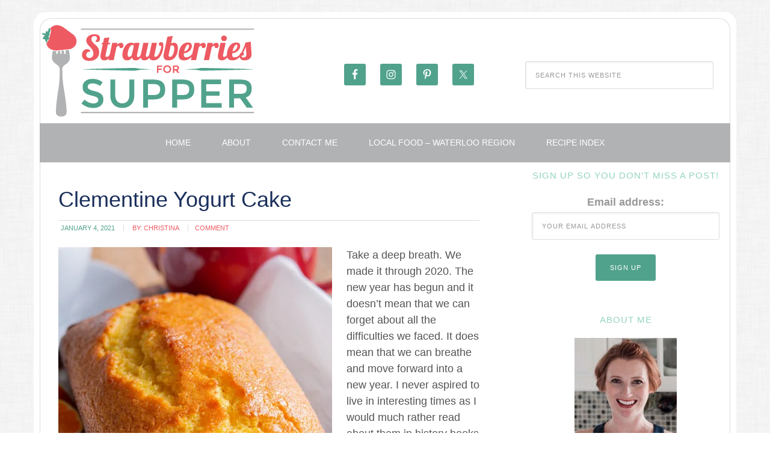

--- FILE ---
content_type: text/html; charset=UTF-8
request_url: https://strawberriesforsupper.com/category/baking/
body_size: 16928
content:
<!DOCTYPE html>
<html lang="en-US">
<head >
<meta charset="UTF-8" />
<meta name="viewport" content="width=device-width, initial-scale=1" />
<script type="text/javascript">
/* <![CDATA[ */
window.JetpackScriptData = {"site":{"icon":"","title":"Strawberries For Supper","host":"unknown","is_wpcom_platform":false}};
/* ]]> */
</script>
<meta name='robots' content='index, follow, max-image-preview:large, max-snippet:-1, max-video-preview:-1' />
	<style>img:is([sizes="auto" i], [sizes^="auto," i]) { contain-intrinsic-size: 3000px 1500px }</style>
	
	<!-- This site is optimized with the Yoast SEO plugin v25.5 - https://yoast.com/wordpress/plugins/seo/ -->
	<title>Baking Archives - Strawberries For Supper</title>
	<link rel="canonical" href="https://strawberriesforsupper.com/category/baking/" />
	<link rel="next" href="https://strawberriesforsupper.com/category/baking/page/2/" />
	<meta property="og:locale" content="en_US" />
	<meta property="og:type" content="article" />
	<meta property="og:title" content="Baking Archives - Strawberries For Supper" />
	<meta property="og:url" content="https://strawberriesforsupper.com/category/baking/" />
	<meta property="og:site_name" content="Strawberries For Supper" />
	<meta name="twitter:card" content="summary_large_image" />
	<meta name="twitter:site" content="@strawberrysupp" />
	<script type="application/ld+json" class="yoast-schema-graph">{"@context":"https://schema.org","@graph":[{"@type":"CollectionPage","@id":"https://strawberriesforsupper.com/category/baking/","url":"https://strawberriesforsupper.com/category/baking/","name":"Baking Archives - Strawberries For Supper","isPartOf":{"@id":"https://strawberriesforsupper.com/#website"},"primaryImageOfPage":{"@id":"https://strawberriesforsupper.com/category/baking/#primaryimage"},"image":{"@id":"https://strawberriesforsupper.com/category/baking/#primaryimage"},"thumbnailUrl":"https://i0.wp.com/strawberriesforsupper.com/wp-content/uploads/2021/01/Clementine-Yogurt-Cake.jpg?fit=1000%2C1500&ssl=1","breadcrumb":{"@id":"https://strawberriesforsupper.com/category/baking/#breadcrumb"},"inLanguage":"en-US"},{"@type":"ImageObject","inLanguage":"en-US","@id":"https://strawberriesforsupper.com/category/baking/#primaryimage","url":"https://i0.wp.com/strawberriesforsupper.com/wp-content/uploads/2021/01/Clementine-Yogurt-Cake.jpg?fit=1000%2C1500&ssl=1","contentUrl":"https://i0.wp.com/strawberriesforsupper.com/wp-content/uploads/2021/01/Clementine-Yogurt-Cake.jpg?fit=1000%2C1500&ssl=1","width":1000,"height":1500,"caption":"Clementine Yogurt Cake sliced"},{"@type":"BreadcrumbList","@id":"https://strawberriesforsupper.com/category/baking/#breadcrumb","itemListElement":[{"@type":"ListItem","position":1,"name":"Home","item":"https://strawberriesforsupper.com/"},{"@type":"ListItem","position":2,"name":"Baking"}]},{"@type":"WebSite","@id":"https://strawberriesforsupper.com/#website","url":"https://strawberriesforsupper.com/","name":"Strawberries For Supper","description":"Real recipes for the home cook","potentialAction":[{"@type":"SearchAction","target":{"@type":"EntryPoint","urlTemplate":"https://strawberriesforsupper.com/?s={search_term_string}"},"query-input":{"@type":"PropertyValueSpecification","valueRequired":true,"valueName":"search_term_string"}}],"inLanguage":"en-US"}]}</script>
	<!-- / Yoast SEO plugin. -->


<link rel='dns-prefetch' href='//stats.wp.com' />
<link rel='dns-prefetch' href='//jetpack.wordpress.com' />
<link rel='dns-prefetch' href='//s0.wp.com' />
<link rel='dns-prefetch' href='//public-api.wordpress.com' />
<link rel='dns-prefetch' href='//0.gravatar.com' />
<link rel='dns-prefetch' href='//1.gravatar.com' />
<link rel='dns-prefetch' href='//2.gravatar.com' />
<link rel='preconnect' href='//i0.wp.com' />
<link rel="alternate" type="application/rss+xml" title="Strawberries For Supper &raquo; Feed" href="https://strawberriesforsupper.com/feed/" />
<link rel="alternate" type="application/rss+xml" title="Strawberries For Supper &raquo; Comments Feed" href="https://strawberriesforsupper.com/comments/feed/" />
<link rel="alternate" type="application/rss+xml" title="Strawberries For Supper &raquo; Baking Category Feed" href="https://strawberriesforsupper.com/category/baking/feed/" />
<script type="text/javascript">
/* <![CDATA[ */
window._wpemojiSettings = {"baseUrl":"https:\/\/s.w.org\/images\/core\/emoji\/16.0.1\/72x72\/","ext":".png","svgUrl":"https:\/\/s.w.org\/images\/core\/emoji\/16.0.1\/svg\/","svgExt":".svg","source":{"concatemoji":"https:\/\/strawberriesforsupper.com\/wp-includes\/js\/wp-emoji-release.min.js?ver=6.8.2"}};
/*! This file is auto-generated */
!function(s,n){var o,i,e;function c(e){try{var t={supportTests:e,timestamp:(new Date).valueOf()};sessionStorage.setItem(o,JSON.stringify(t))}catch(e){}}function p(e,t,n){e.clearRect(0,0,e.canvas.width,e.canvas.height),e.fillText(t,0,0);var t=new Uint32Array(e.getImageData(0,0,e.canvas.width,e.canvas.height).data),a=(e.clearRect(0,0,e.canvas.width,e.canvas.height),e.fillText(n,0,0),new Uint32Array(e.getImageData(0,0,e.canvas.width,e.canvas.height).data));return t.every(function(e,t){return e===a[t]})}function u(e,t){e.clearRect(0,0,e.canvas.width,e.canvas.height),e.fillText(t,0,0);for(var n=e.getImageData(16,16,1,1),a=0;a<n.data.length;a++)if(0!==n.data[a])return!1;return!0}function f(e,t,n,a){switch(t){case"flag":return n(e,"\ud83c\udff3\ufe0f\u200d\u26a7\ufe0f","\ud83c\udff3\ufe0f\u200b\u26a7\ufe0f")?!1:!n(e,"\ud83c\udde8\ud83c\uddf6","\ud83c\udde8\u200b\ud83c\uddf6")&&!n(e,"\ud83c\udff4\udb40\udc67\udb40\udc62\udb40\udc65\udb40\udc6e\udb40\udc67\udb40\udc7f","\ud83c\udff4\u200b\udb40\udc67\u200b\udb40\udc62\u200b\udb40\udc65\u200b\udb40\udc6e\u200b\udb40\udc67\u200b\udb40\udc7f");case"emoji":return!a(e,"\ud83e\udedf")}return!1}function g(e,t,n,a){var r="undefined"!=typeof WorkerGlobalScope&&self instanceof WorkerGlobalScope?new OffscreenCanvas(300,150):s.createElement("canvas"),o=r.getContext("2d",{willReadFrequently:!0}),i=(o.textBaseline="top",o.font="600 32px Arial",{});return e.forEach(function(e){i[e]=t(o,e,n,a)}),i}function t(e){var t=s.createElement("script");t.src=e,t.defer=!0,s.head.appendChild(t)}"undefined"!=typeof Promise&&(o="wpEmojiSettingsSupports",i=["flag","emoji"],n.supports={everything:!0,everythingExceptFlag:!0},e=new Promise(function(e){s.addEventListener("DOMContentLoaded",e,{once:!0})}),new Promise(function(t){var n=function(){try{var e=JSON.parse(sessionStorage.getItem(o));if("object"==typeof e&&"number"==typeof e.timestamp&&(new Date).valueOf()<e.timestamp+604800&&"object"==typeof e.supportTests)return e.supportTests}catch(e){}return null}();if(!n){if("undefined"!=typeof Worker&&"undefined"!=typeof OffscreenCanvas&&"undefined"!=typeof URL&&URL.createObjectURL&&"undefined"!=typeof Blob)try{var e="postMessage("+g.toString()+"("+[JSON.stringify(i),f.toString(),p.toString(),u.toString()].join(",")+"));",a=new Blob([e],{type:"text/javascript"}),r=new Worker(URL.createObjectURL(a),{name:"wpTestEmojiSupports"});return void(r.onmessage=function(e){c(n=e.data),r.terminate(),t(n)})}catch(e){}c(n=g(i,f,p,u))}t(n)}).then(function(e){for(var t in e)n.supports[t]=e[t],n.supports.everything=n.supports.everything&&n.supports[t],"flag"!==t&&(n.supports.everythingExceptFlag=n.supports.everythingExceptFlag&&n.supports[t]);n.supports.everythingExceptFlag=n.supports.everythingExceptFlag&&!n.supports.flag,n.DOMReady=!1,n.readyCallback=function(){n.DOMReady=!0}}).then(function(){return e}).then(function(){var e;n.supports.everything||(n.readyCallback(),(e=n.source||{}).concatemoji?t(e.concatemoji):e.wpemoji&&e.twemoji&&(t(e.twemoji),t(e.wpemoji)))}))}((window,document),window._wpemojiSettings);
/* ]]> */
</script>
<link rel='stylesheet' id='smuzsf-facebook-css' href='https://strawberriesforsupper.com/wp-content/plugins/add-instagram/public/css/font-awesome.min.css?ver=6.8.2' type='text/css' media='all' />
<link rel='stylesheet' id='wprm-public-css' href='https://strawberriesforsupper.com/wp-content/plugins/wp-recipe-maker/dist/public-modern.css?ver=10.0.4' type='text/css' media='all' />
<link rel='stylesheet' id='modern-blogger-pro-css' href='https://strawberriesforsupper.com/wp-content/themes/modernbloggerpro/style.css?ver=2.0' type='text/css' media='all' />
<style id='wp-emoji-styles-inline-css' type='text/css'>

	img.wp-smiley, img.emoji {
		display: inline !important;
		border: none !important;
		box-shadow: none !important;
		height: 1em !important;
		width: 1em !important;
		margin: 0 0.07em !important;
		vertical-align: -0.1em !important;
		background: none !important;
		padding: 0 !important;
	}
</style>
<link rel='stylesheet' id='wp-block-library-css' href='https://strawberriesforsupper.com/wp-includes/css/dist/block-library/style.min.css?ver=6.8.2' type='text/css' media='all' />
<style id='classic-theme-styles-inline-css' type='text/css'>
/*! This file is auto-generated */
.wp-block-button__link{color:#fff;background-color:#32373c;border-radius:9999px;box-shadow:none;text-decoration:none;padding:calc(.667em + 2px) calc(1.333em + 2px);font-size:1.125em}.wp-block-file__button{background:#32373c;color:#fff;text-decoration:none}
</style>
<link rel='stylesheet' id='mediaelement-css' href='https://strawberriesforsupper.com/wp-includes/js/mediaelement/mediaelementplayer-legacy.min.css?ver=4.2.17' type='text/css' media='all' />
<link rel='stylesheet' id='wp-mediaelement-css' href='https://strawberriesforsupper.com/wp-includes/js/mediaelement/wp-mediaelement.min.css?ver=6.8.2' type='text/css' media='all' />
<style id='jetpack-sharing-buttons-style-inline-css' type='text/css'>
.jetpack-sharing-buttons__services-list{display:flex;flex-direction:row;flex-wrap:wrap;gap:0;list-style-type:none;margin:5px;padding:0}.jetpack-sharing-buttons__services-list.has-small-icon-size{font-size:12px}.jetpack-sharing-buttons__services-list.has-normal-icon-size{font-size:16px}.jetpack-sharing-buttons__services-list.has-large-icon-size{font-size:24px}.jetpack-sharing-buttons__services-list.has-huge-icon-size{font-size:36px}@media print{.jetpack-sharing-buttons__services-list{display:none!important}}.editor-styles-wrapper .wp-block-jetpack-sharing-buttons{gap:0;padding-inline-start:0}ul.jetpack-sharing-buttons__services-list.has-background{padding:1.25em 2.375em}
</style>
<style id='global-styles-inline-css' type='text/css'>
:root{--wp--preset--aspect-ratio--square: 1;--wp--preset--aspect-ratio--4-3: 4/3;--wp--preset--aspect-ratio--3-4: 3/4;--wp--preset--aspect-ratio--3-2: 3/2;--wp--preset--aspect-ratio--2-3: 2/3;--wp--preset--aspect-ratio--16-9: 16/9;--wp--preset--aspect-ratio--9-16: 9/16;--wp--preset--color--black: #000000;--wp--preset--color--cyan-bluish-gray: #abb8c3;--wp--preset--color--white: #ffffff;--wp--preset--color--pale-pink: #f78da7;--wp--preset--color--vivid-red: #cf2e2e;--wp--preset--color--luminous-vivid-orange: #ff6900;--wp--preset--color--luminous-vivid-amber: #fcb900;--wp--preset--color--light-green-cyan: #7bdcb5;--wp--preset--color--vivid-green-cyan: #00d084;--wp--preset--color--pale-cyan-blue: #8ed1fc;--wp--preset--color--vivid-cyan-blue: #0693e3;--wp--preset--color--vivid-purple: #9b51e0;--wp--preset--gradient--vivid-cyan-blue-to-vivid-purple: linear-gradient(135deg,rgba(6,147,227,1) 0%,rgb(155,81,224) 100%);--wp--preset--gradient--light-green-cyan-to-vivid-green-cyan: linear-gradient(135deg,rgb(122,220,180) 0%,rgb(0,208,130) 100%);--wp--preset--gradient--luminous-vivid-amber-to-luminous-vivid-orange: linear-gradient(135deg,rgba(252,185,0,1) 0%,rgba(255,105,0,1) 100%);--wp--preset--gradient--luminous-vivid-orange-to-vivid-red: linear-gradient(135deg,rgba(255,105,0,1) 0%,rgb(207,46,46) 100%);--wp--preset--gradient--very-light-gray-to-cyan-bluish-gray: linear-gradient(135deg,rgb(238,238,238) 0%,rgb(169,184,195) 100%);--wp--preset--gradient--cool-to-warm-spectrum: linear-gradient(135deg,rgb(74,234,220) 0%,rgb(151,120,209) 20%,rgb(207,42,186) 40%,rgb(238,44,130) 60%,rgb(251,105,98) 80%,rgb(254,248,76) 100%);--wp--preset--gradient--blush-light-purple: linear-gradient(135deg,rgb(255,206,236) 0%,rgb(152,150,240) 100%);--wp--preset--gradient--blush-bordeaux: linear-gradient(135deg,rgb(254,205,165) 0%,rgb(254,45,45) 50%,rgb(107,0,62) 100%);--wp--preset--gradient--luminous-dusk: linear-gradient(135deg,rgb(255,203,112) 0%,rgb(199,81,192) 50%,rgb(65,88,208) 100%);--wp--preset--gradient--pale-ocean: linear-gradient(135deg,rgb(255,245,203) 0%,rgb(182,227,212) 50%,rgb(51,167,181) 100%);--wp--preset--gradient--electric-grass: linear-gradient(135deg,rgb(202,248,128) 0%,rgb(113,206,126) 100%);--wp--preset--gradient--midnight: linear-gradient(135deg,rgb(2,3,129) 0%,rgb(40,116,252) 100%);--wp--preset--font-size--small: 13px;--wp--preset--font-size--medium: 20px;--wp--preset--font-size--large: 36px;--wp--preset--font-size--x-large: 42px;--wp--preset--spacing--20: 0.44rem;--wp--preset--spacing--30: 0.67rem;--wp--preset--spacing--40: 1rem;--wp--preset--spacing--50: 1.5rem;--wp--preset--spacing--60: 2.25rem;--wp--preset--spacing--70: 3.38rem;--wp--preset--spacing--80: 5.06rem;--wp--preset--shadow--natural: 6px 6px 9px rgba(0, 0, 0, 0.2);--wp--preset--shadow--deep: 12px 12px 50px rgba(0, 0, 0, 0.4);--wp--preset--shadow--sharp: 6px 6px 0px rgba(0, 0, 0, 0.2);--wp--preset--shadow--outlined: 6px 6px 0px -3px rgba(255, 255, 255, 1), 6px 6px rgba(0, 0, 0, 1);--wp--preset--shadow--crisp: 6px 6px 0px rgba(0, 0, 0, 1);}:where(.is-layout-flex){gap: 0.5em;}:where(.is-layout-grid){gap: 0.5em;}body .is-layout-flex{display: flex;}.is-layout-flex{flex-wrap: wrap;align-items: center;}.is-layout-flex > :is(*, div){margin: 0;}body .is-layout-grid{display: grid;}.is-layout-grid > :is(*, div){margin: 0;}:where(.wp-block-columns.is-layout-flex){gap: 2em;}:where(.wp-block-columns.is-layout-grid){gap: 2em;}:where(.wp-block-post-template.is-layout-flex){gap: 1.25em;}:where(.wp-block-post-template.is-layout-grid){gap: 1.25em;}.has-black-color{color: var(--wp--preset--color--black) !important;}.has-cyan-bluish-gray-color{color: var(--wp--preset--color--cyan-bluish-gray) !important;}.has-white-color{color: var(--wp--preset--color--white) !important;}.has-pale-pink-color{color: var(--wp--preset--color--pale-pink) !important;}.has-vivid-red-color{color: var(--wp--preset--color--vivid-red) !important;}.has-luminous-vivid-orange-color{color: var(--wp--preset--color--luminous-vivid-orange) !important;}.has-luminous-vivid-amber-color{color: var(--wp--preset--color--luminous-vivid-amber) !important;}.has-light-green-cyan-color{color: var(--wp--preset--color--light-green-cyan) !important;}.has-vivid-green-cyan-color{color: var(--wp--preset--color--vivid-green-cyan) !important;}.has-pale-cyan-blue-color{color: var(--wp--preset--color--pale-cyan-blue) !important;}.has-vivid-cyan-blue-color{color: var(--wp--preset--color--vivid-cyan-blue) !important;}.has-vivid-purple-color{color: var(--wp--preset--color--vivid-purple) !important;}.has-black-background-color{background-color: var(--wp--preset--color--black) !important;}.has-cyan-bluish-gray-background-color{background-color: var(--wp--preset--color--cyan-bluish-gray) !important;}.has-white-background-color{background-color: var(--wp--preset--color--white) !important;}.has-pale-pink-background-color{background-color: var(--wp--preset--color--pale-pink) !important;}.has-vivid-red-background-color{background-color: var(--wp--preset--color--vivid-red) !important;}.has-luminous-vivid-orange-background-color{background-color: var(--wp--preset--color--luminous-vivid-orange) !important;}.has-luminous-vivid-amber-background-color{background-color: var(--wp--preset--color--luminous-vivid-amber) !important;}.has-light-green-cyan-background-color{background-color: var(--wp--preset--color--light-green-cyan) !important;}.has-vivid-green-cyan-background-color{background-color: var(--wp--preset--color--vivid-green-cyan) !important;}.has-pale-cyan-blue-background-color{background-color: var(--wp--preset--color--pale-cyan-blue) !important;}.has-vivid-cyan-blue-background-color{background-color: var(--wp--preset--color--vivid-cyan-blue) !important;}.has-vivid-purple-background-color{background-color: var(--wp--preset--color--vivid-purple) !important;}.has-black-border-color{border-color: var(--wp--preset--color--black) !important;}.has-cyan-bluish-gray-border-color{border-color: var(--wp--preset--color--cyan-bluish-gray) !important;}.has-white-border-color{border-color: var(--wp--preset--color--white) !important;}.has-pale-pink-border-color{border-color: var(--wp--preset--color--pale-pink) !important;}.has-vivid-red-border-color{border-color: var(--wp--preset--color--vivid-red) !important;}.has-luminous-vivid-orange-border-color{border-color: var(--wp--preset--color--luminous-vivid-orange) !important;}.has-luminous-vivid-amber-border-color{border-color: var(--wp--preset--color--luminous-vivid-amber) !important;}.has-light-green-cyan-border-color{border-color: var(--wp--preset--color--light-green-cyan) !important;}.has-vivid-green-cyan-border-color{border-color: var(--wp--preset--color--vivid-green-cyan) !important;}.has-pale-cyan-blue-border-color{border-color: var(--wp--preset--color--pale-cyan-blue) !important;}.has-vivid-cyan-blue-border-color{border-color: var(--wp--preset--color--vivid-cyan-blue) !important;}.has-vivid-purple-border-color{border-color: var(--wp--preset--color--vivid-purple) !important;}.has-vivid-cyan-blue-to-vivid-purple-gradient-background{background: var(--wp--preset--gradient--vivid-cyan-blue-to-vivid-purple) !important;}.has-light-green-cyan-to-vivid-green-cyan-gradient-background{background: var(--wp--preset--gradient--light-green-cyan-to-vivid-green-cyan) !important;}.has-luminous-vivid-amber-to-luminous-vivid-orange-gradient-background{background: var(--wp--preset--gradient--luminous-vivid-amber-to-luminous-vivid-orange) !important;}.has-luminous-vivid-orange-to-vivid-red-gradient-background{background: var(--wp--preset--gradient--luminous-vivid-orange-to-vivid-red) !important;}.has-very-light-gray-to-cyan-bluish-gray-gradient-background{background: var(--wp--preset--gradient--very-light-gray-to-cyan-bluish-gray) !important;}.has-cool-to-warm-spectrum-gradient-background{background: var(--wp--preset--gradient--cool-to-warm-spectrum) !important;}.has-blush-light-purple-gradient-background{background: var(--wp--preset--gradient--blush-light-purple) !important;}.has-blush-bordeaux-gradient-background{background: var(--wp--preset--gradient--blush-bordeaux) !important;}.has-luminous-dusk-gradient-background{background: var(--wp--preset--gradient--luminous-dusk) !important;}.has-pale-ocean-gradient-background{background: var(--wp--preset--gradient--pale-ocean) !important;}.has-electric-grass-gradient-background{background: var(--wp--preset--gradient--electric-grass) !important;}.has-midnight-gradient-background{background: var(--wp--preset--gradient--midnight) !important;}.has-small-font-size{font-size: var(--wp--preset--font-size--small) !important;}.has-medium-font-size{font-size: var(--wp--preset--font-size--medium) !important;}.has-large-font-size{font-size: var(--wp--preset--font-size--large) !important;}.has-x-large-font-size{font-size: var(--wp--preset--font-size--x-large) !important;}
:where(.wp-block-post-template.is-layout-flex){gap: 1.25em;}:where(.wp-block-post-template.is-layout-grid){gap: 1.25em;}
:where(.wp-block-columns.is-layout-flex){gap: 2em;}:where(.wp-block-columns.is-layout-grid){gap: 2em;}
:root :where(.wp-block-pullquote){font-size: 1.5em;line-height: 1.6;}
</style>
<link rel='stylesheet' id='wp-post-navigation-style-css' href='https://strawberriesforsupper.com/wp-content/plugins/wp-post-navigation/style.css?ver=6.8.2' type='text/css' media='all' />
<link rel='stylesheet' id='mc4wp-form-basic-css' href='https://strawberriesforsupper.com/wp-content/plugins/mailchimp-for-wp/assets/css/form-basic.css?ver=4.10.6' type='text/css' media='all' />
<link rel='stylesheet' id='simple-social-icons-font-css' href='https://strawberriesforsupper.com/wp-content/plugins/simple-social-icons/css/style.css?ver=3.0.2' type='text/css' media='all' />
<link rel='stylesheet' id='RecipeIndexStyleSheets-css' href='https://strawberriesforsupper.com/wp-content/plugins/visual-recipe-index/css/style.css?ver=6.8.2' type='text/css' media='all' />
<script type="text/javascript" src="https://strawberriesforsupper.com/wp-includes/js/jquery/jquery.min.js?ver=3.7.1" id="jquery-core-js"></script>
<script type="text/javascript" src="https://strawberriesforsupper.com/wp-includes/js/jquery/jquery-migrate.min.js?ver=3.4.1" id="jquery-migrate-js"></script>
<script type="text/javascript" src="https://strawberriesforsupper.com/wp-content/plugins/add-instagram/public/scripts/socialFeed.js?ver=6.8.2" id="smuzsf-facebook-js"></script>
<script type="text/javascript" src="https://strawberriesforsupper.com/wp-content/plugins/google-analyticator/external-tracking.min.js?ver=6.5.7" id="ga-external-tracking-js"></script>
<link rel="https://api.w.org/" href="https://strawberriesforsupper.com/wp-json/" /><link rel="alternate" title="JSON" type="application/json" href="https://strawberriesforsupper.com/wp-json/wp/v2/categories/8" /><link rel="EditURI" type="application/rsd+xml" title="RSD" href="https://strawberriesforsupper.com/xmlrpc.php?rsd" />
<meta name="generator" content="WordPress 6.8.2" />
<style type="text/css">
					.wp-post-navigation a{
					text-decoration: none;
font:bold 16px sans-serif, arial;
color: #666;
					}
				 </style><style type="text/css"> .tippy-box[data-theme~="wprm"] { background-color: #333333; color: #FFFFFF; } .tippy-box[data-theme~="wprm"][data-placement^="top"] > .tippy-arrow::before { border-top-color: #333333; } .tippy-box[data-theme~="wprm"][data-placement^="bottom"] > .tippy-arrow::before { border-bottom-color: #333333; } .tippy-box[data-theme~="wprm"][data-placement^="left"] > .tippy-arrow::before { border-left-color: #333333; } .tippy-box[data-theme~="wprm"][data-placement^="right"] > .tippy-arrow::before { border-right-color: #333333; } .tippy-box[data-theme~="wprm"] a { color: #FFFFFF; } .wprm-comment-rating svg { width: 18px !important; height: 18px !important; } img.wprm-comment-rating { width: 90px !important; height: 18px !important; } body { --comment-rating-star-color: #343434; } body { --wprm-popup-font-size: 16px; } body { --wprm-popup-background: #ffffff; } body { --wprm-popup-title: #000000; } body { --wprm-popup-content: #444444; } body { --wprm-popup-button-background: #444444; } body { --wprm-popup-button-text: #ffffff; }</style><style type="text/css">.wprm-glossary-term {color: #5A822B;text-decoration: underline;cursor: help;}</style><style type="text/css">.wprm-recipe-template-snippet-basic {
    font-family: inherit; /* wprm_font_family type=font */
    font-size: 1em; /* wprm_font_size type=font_size */
    text-align: center; /* wprm_text_align type=align */
    margin-top: 0px; /* wprm_margin_top type=size */
    margin-bottom: 15px; /* wprm_margin_bottom type=size */
}.wprm-recipe-template-snippet-basic-buttons {
    font-family: inherit; /* wprm_font_family type=font */
    font-size: 0.9em; /* wprm_font_size type=font_size */
    text-align: center; /* wprm_text_align type=align */
    margin-top: 0px; /* wprm_margin_top type=size */
    margin-bottom: 10px; /* wprm_margin_bottom type=size */
}
.wprm-recipe-template-snippet-basic-buttons a  {
    margin: 5px; /* wprm_margin_button type=size */
    margin: 5px; /* wprm_margin_button type=size */
}

.wprm-recipe-template-snippet-basic-buttons a:first-child {
    margin-left: 0;
}
.wprm-recipe-template-snippet-basic-buttons a:last-child {
    margin-right: 0;
}.wprm-recipe-template-chic {
    margin: 20px auto;
    background-color: #fafafa; /* wprm_background type=color */
    font-family: -apple-system, BlinkMacSystemFont, "Segoe UI", Roboto, Oxygen-Sans, Ubuntu, Cantarell, "Helvetica Neue", sans-serif; /* wprm_main_font_family type=font */
    font-size: 0.9em; /* wprm_main_font_size type=font_size */
    line-height: 1.5em; /* wprm_main_line_height type=font_size */
    color: #333333; /* wprm_main_text type=color */
    max-width: 650px; /* wprm_max_width type=size */
}
.wprm-recipe-template-chic a {
    color: #3498db; /* wprm_link type=color */
}
.wprm-recipe-template-chic p, .wprm-recipe-template-chic li {
    font-family: -apple-system, BlinkMacSystemFont, "Segoe UI", Roboto, Oxygen-Sans, Ubuntu, Cantarell, "Helvetica Neue", sans-serif; /* wprm_main_font_family type=font */
    font-size: 1em !important;
    line-height: 1.5em !important; /* wprm_main_line_height type=font_size */
}
.wprm-recipe-template-chic li {
    margin: 0 0 0 32px !important;
    padding: 0 !important;
}
.rtl .wprm-recipe-template-chic li {
    margin: 0 32px 0 0 !important;
}
.wprm-recipe-template-chic ol, .wprm-recipe-template-chic ul {
    margin: 0 !important;
    padding: 0 !important;
}
.wprm-recipe-template-chic br {
    display: none;
}
.wprm-recipe-template-chic .wprm-recipe-name,
.wprm-recipe-template-chic .wprm-recipe-header {
    font-family: -apple-system, BlinkMacSystemFont, "Segoe UI", Roboto, Oxygen-Sans, Ubuntu, Cantarell, "Helvetica Neue", sans-serif; /* wprm_header_font_family type=font */
    color: #000000; /* wprm_header_text type=color */
    line-height: 1.3em; /* wprm_header_line_height type=font_size */
}
.wprm-recipe-template-chic .wprm-recipe-header * {
    font-family: -apple-system, BlinkMacSystemFont, "Segoe UI", Roboto, Oxygen-Sans, Ubuntu, Cantarell, "Helvetica Neue", sans-serif; /* wprm_main_font_family type=font */
}
.wprm-recipe-template-chic h1,
.wprm-recipe-template-chic h2,
.wprm-recipe-template-chic h3,
.wprm-recipe-template-chic h4,
.wprm-recipe-template-chic h5,
.wprm-recipe-template-chic h6 {
    font-family: -apple-system, BlinkMacSystemFont, "Segoe UI", Roboto, Oxygen-Sans, Ubuntu, Cantarell, "Helvetica Neue", sans-serif; /* wprm_header_font_family type=font */
    color: #212121; /* wprm_header_text type=color */
    line-height: 1.3em; /* wprm_header_line_height type=font_size */
    margin: 0 !important;
    padding: 0 !important;
}
.wprm-recipe-template-chic .wprm-recipe-header {
    margin-top: 1.2em !important;
}
.wprm-recipe-template-chic h1 {
    font-size: 2em; /* wprm_h1_size type=font_size */
}
.wprm-recipe-template-chic h2 {
    font-size: 1.8em; /* wprm_h2_size type=font_size */
}
.wprm-recipe-template-chic h3 {
    font-size: 1.2em; /* wprm_h3_size type=font_size */
}
.wprm-recipe-template-chic h4 {
    font-size: 1em; /* wprm_h4_size type=font_size */
}
.wprm-recipe-template-chic h5 {
    font-size: 1em; /* wprm_h5_size type=font_size */
}
.wprm-recipe-template-chic h6 {
    font-size: 1em; /* wprm_h6_size type=font_size */
}.wprm-recipe-template-chic {
    font-size: 1em; /* wprm_main_font_size type=font_size */
	border-style: solid; /* wprm_border_style type=border */
	border-width: 1px; /* wprm_border_width type=size */
	border-color: #E0E0E0; /* wprm_border type=color */
    padding: 10px;
    background-color: #ffffff; /* wprm_background type=color */
    max-width: 950px; /* wprm_max_width type=size */
}
.wprm-recipe-template-chic a {
    color: #5A822B; /* wprm_link type=color */
}
.wprm-recipe-template-chic .wprm-recipe-name {
    line-height: 1.3em;
    font-weight: bold;
}
.wprm-recipe-template-chic .wprm-template-chic-buttons {
	clear: both;
    font-size: 0.9em;
    text-align: center;
}
.wprm-recipe-template-chic .wprm-template-chic-buttons .wprm-recipe-icon {
    margin-right: 5px;
}
.wprm-recipe-template-chic .wprm-recipe-header {
	margin-bottom: 0.5em !important;
}
.wprm-recipe-template-chic .wprm-nutrition-label-container {
	font-size: 0.9em;
}
.wprm-recipe-template-chic .wprm-call-to-action {
	border-radius: 3px;
}.wprm-recipe-template-compact-howto {
    margin: 20px auto;
    background-color: #fafafa; /* wprm_background type=color */
    font-family: -apple-system, BlinkMacSystemFont, "Segoe UI", Roboto, Oxygen-Sans, Ubuntu, Cantarell, "Helvetica Neue", sans-serif; /* wprm_main_font_family type=font */
    font-size: 0.9em; /* wprm_main_font_size type=font_size */
    line-height: 1.5em; /* wprm_main_line_height type=font_size */
    color: #333333; /* wprm_main_text type=color */
    max-width: 650px; /* wprm_max_width type=size */
}
.wprm-recipe-template-compact-howto a {
    color: #3498db; /* wprm_link type=color */
}
.wprm-recipe-template-compact-howto p, .wprm-recipe-template-compact-howto li {
    font-family: -apple-system, BlinkMacSystemFont, "Segoe UI", Roboto, Oxygen-Sans, Ubuntu, Cantarell, "Helvetica Neue", sans-serif; /* wprm_main_font_family type=font */
    font-size: 1em !important;
    line-height: 1.5em !important; /* wprm_main_line_height type=font_size */
}
.wprm-recipe-template-compact-howto li {
    margin: 0 0 0 32px !important;
    padding: 0 !important;
}
.rtl .wprm-recipe-template-compact-howto li {
    margin: 0 32px 0 0 !important;
}
.wprm-recipe-template-compact-howto ol, .wprm-recipe-template-compact-howto ul {
    margin: 0 !important;
    padding: 0 !important;
}
.wprm-recipe-template-compact-howto br {
    display: none;
}
.wprm-recipe-template-compact-howto .wprm-recipe-name,
.wprm-recipe-template-compact-howto .wprm-recipe-header {
    font-family: -apple-system, BlinkMacSystemFont, "Segoe UI", Roboto, Oxygen-Sans, Ubuntu, Cantarell, "Helvetica Neue", sans-serif; /* wprm_header_font_family type=font */
    color: #000000; /* wprm_header_text type=color */
    line-height: 1.3em; /* wprm_header_line_height type=font_size */
}
.wprm-recipe-template-compact-howto .wprm-recipe-header * {
    font-family: -apple-system, BlinkMacSystemFont, "Segoe UI", Roboto, Oxygen-Sans, Ubuntu, Cantarell, "Helvetica Neue", sans-serif; /* wprm_main_font_family type=font */
}
.wprm-recipe-template-compact-howto h1,
.wprm-recipe-template-compact-howto h2,
.wprm-recipe-template-compact-howto h3,
.wprm-recipe-template-compact-howto h4,
.wprm-recipe-template-compact-howto h5,
.wprm-recipe-template-compact-howto h6 {
    font-family: -apple-system, BlinkMacSystemFont, "Segoe UI", Roboto, Oxygen-Sans, Ubuntu, Cantarell, "Helvetica Neue", sans-serif; /* wprm_header_font_family type=font */
    color: #212121; /* wprm_header_text type=color */
    line-height: 1.3em; /* wprm_header_line_height type=font_size */
    margin: 0 !important;
    padding: 0 !important;
}
.wprm-recipe-template-compact-howto .wprm-recipe-header {
    margin-top: 1.2em !important;
}
.wprm-recipe-template-compact-howto h1 {
    font-size: 2em; /* wprm_h1_size type=font_size */
}
.wprm-recipe-template-compact-howto h2 {
    font-size: 1.8em; /* wprm_h2_size type=font_size */
}
.wprm-recipe-template-compact-howto h3 {
    font-size: 1.2em; /* wprm_h3_size type=font_size */
}
.wprm-recipe-template-compact-howto h4 {
    font-size: 1em; /* wprm_h4_size type=font_size */
}
.wprm-recipe-template-compact-howto h5 {
    font-size: 1em; /* wprm_h5_size type=font_size */
}
.wprm-recipe-template-compact-howto h6 {
    font-size: 1em; /* wprm_h6_size type=font_size */
}.wprm-recipe-template-compact-howto {
	border-style: solid; /* wprm_border_style type=border */
	border-width: 1px; /* wprm_border_width type=size */
	border-color: #777777; /* wprm_border type=color */
	border-radius: 0px; /* wprm_border_radius type=size */
	padding: 10px;
}.wprm-recipe-template-meadow {
    margin: 20px auto;
    background-color: #ffffff; /* wprm_background type=color */
    font-family: "Inter", sans-serif; /* wprm_main_font_family type=font */
    font-size: 16px; /* wprm_main_font_size type=font_size */
    line-height: 1.5em; /* wprm_main_line_height type=font_size */
    color: #000000; /* wprm_main_text type=color */
    max-width: 1600px; /* wprm_max_width type=size */

    --meadow-accent-color: #747B2D; /* wprm_accent_color type=color */
    --meadow-main-background-color: #F3F4EC; /* wprm_main_background_color type=color */

    border: 0;
    border-top: 1px solid var(--meadow-accent-color);

    --meadow-list-border-color: #DEB538; /* wprm_list_border_color type=color */
}
.wprm-recipe-template-meadow a {
    color: #000000; /* wprm_link type=color */
}
.wprm-recipe-template-meadow p, .wprm-recipe-template-meadow li {
    font-family: "Inter", sans-serif; /* wprm_main_font_family type=font */
    font-size: 1em;
    line-height: 1.5em; /* wprm_main_line_height type=font_size */
}
.wprm-recipe-template-meadow li {
    margin: 0 0 0 32px;
    padding: 0;
}
.rtl .wprm-recipe-template-meadow li {
    margin: 0 32px 0 0;
}
.wprm-recipe-template-meadow ol, .wprm-recipe-template-meadow ul {
    margin: 0;
    padding: 0;
}
.wprm-recipe-template-meadow br {
    display: none;
}
.wprm-recipe-template-meadow .wprm-recipe-name,
.wprm-recipe-template-meadow .wprm-recipe-header {
    font-family: "Gloock", serif; /* wprm_header_font_family type=font */
    color: #1e1e1e; /* wprm_header_text type=color */
    line-height: 1.3em; /* wprm_header_line_height type=font_size */
}
.wprm-recipe-template-meadow .wprm-recipe-header * {
    font-family: "Inter", sans-serif; /* wprm_main_font_family type=font */
}
.wprm-recipe-template-meadow h1,
.wprm-recipe-template-meadow h2,
.wprm-recipe-template-meadow h3,
.wprm-recipe-template-meadow h4,
.wprm-recipe-template-meadow h5,
.wprm-recipe-template-meadow h6 {
    font-family: "Gloock", serif; /* wprm_header_font_family type=font */
    color: #1e1e1e; /* wprm_header_text type=color */
    line-height: 1.3em; /* wprm_header_line_height type=font_size */
    margin: 0;
    padding: 0;
}
.wprm-recipe-template-meadow .wprm-recipe-header {
    margin-top: 1.2em;
}
.wprm-recipe-template-meadow h1 {
    font-size: 2.2em; /* wprm_h1_size type=font_size */
}
.wprm-recipe-template-meadow h2 {
    font-size: 2.2em; /* wprm_h2_size type=font_size */
}
.wprm-recipe-template-meadow h3 {
    font-size: 1.8em; /* wprm_h3_size type=font_size */
}
.wprm-recipe-template-meadow h4 {
    font-size: 1em; /* wprm_h4_size type=font_size */
}
.wprm-recipe-template-meadow h5 {
    font-size: 1em; /* wprm_h5_size type=font_size */
}
.wprm-recipe-template-meadow h6 {
    font-size: 1em; /* wprm_h6_size type=font_size */
}
.wprm-recipe-template-meadow .meadow-header-meta {
    max-width: 800px;
    margin: 0 auto;
}</style>	<style>img#wpstats{display:none}</style>
		<link rel="icon" href="https://strawberriesforsupper.com/wp-content/plugins/genesis-favicon-uploader/favicons/favicon.ico" />
<link rel="pingback" href="https://strawberriesforsupper.com/xmlrpc.php" />
<style>.mc4wp-checkbox-wp-comment-form{clear:both;width:auto;display:block;position:static}.mc4wp-checkbox-wp-comment-form input{float:none;vertical-align:middle;-webkit-appearance:checkbox;width:auto;max-width:21px;margin:0 6px 0 0;padding:0;position:static;display:inline-block!important}.mc4wp-checkbox-wp-comment-form label{float:none;cursor:pointer;width:auto;margin:0 0 16px;display:block;position:static}</style><style>.mc4wp-checkbox-wp-registration-form{clear:both;width:auto;display:block;position:static}.mc4wp-checkbox-wp-registration-form input{float:none;vertical-align:middle;-webkit-appearance:checkbox;width:auto;max-width:21px;margin:0 6px 0 0;padding:0;position:static;display:inline-block!important}.mc4wp-checkbox-wp-registration-form label{float:none;cursor:pointer;width:auto;margin:0 0 16px;display:block;position:static}</style><!-- Google Analytics Tracking by Google Analyticator 6.5.7 -->
<script type="text/javascript">
    var analyticsFileTypes = [];
    var analyticsSnippet = 'enabled';
    var analyticsEventTracking = 'enabled';
</script>
<script type="text/javascript">
	var _gaq = _gaq || [];
  
	_gaq.push(['_setAccount', 'UA-21813035-1']);
    _gaq.push(['_addDevId', 'i9k95']); // Google Analyticator App ID with Google
	_gaq.push(['_trackPageview']);

	(function() {
		var ga = document.createElement('script'); ga.type = 'text/javascript'; ga.async = true;
		                ga.src = ('https:' == document.location.protocol ? 'https://' : 'http://') + 'stats.g.doubleclick.net/dc.js';
                                var s = document.getElementsByTagName('script')[0]; s.parentNode.insertBefore(ga, s);
	})();
</script>
</head>
<body class="archive category category-baking category-8 wp-theme-genesis wp-child-theme-modernbloggerpro header-image content-sidebar genesis-breadcrumbs-hidden genesis-footer-widgets-visible theme-goldblack"><div class="site-container"><header class="site-header"><div class="wrap"><div class="title-area"><p class="site-title"><a href="https://strawberriesforsupper.com/">Strawberries For Supper</a></p><p class="site-description">Real recipes for the home cook</p></div><div class="widget-area header-widget-area"><section id="search-2" class="widget widget_search"><div class="widget-wrap"><form class="search-form" method="get" action="https://strawberriesforsupper.com/" role="search"><input class="search-form-input" type="search" name="s" id="searchform-1" placeholder="Search this website"><input class="search-form-submit" type="submit" value="Search"><meta content="https://strawberriesforsupper.com/?s={s}"></form></div></section>
<section id="text-16" class="widget widget_text"><div class="widget-wrap">			<div class="textwidget"></div>
		</div></section>
<section id="simple-social-icons-2" class="widget simple-social-icons"><div class="widget-wrap"><ul class="alignleft"><li class="ssi-facebook"><a href="https://www.facebook.com/strawberriesforsupper" ><svg role="img" class="social-facebook" aria-labelledby="social-facebook-2"><title id="social-facebook-2">Facebook</title><use xlink:href="https://strawberriesforsupper.com/wp-content/plugins/simple-social-icons/symbol-defs.svg#social-facebook"></use></svg></a></li><li class="ssi-instagram"><a href="https://instagram.com/strawberrysupper"><svg role="img" class="social-instagram" aria-labelledby="social-instagram-2"><title id="social-instagram-2">Instagram</title><use xlink:href="https://strawberriesforsupper.com/wp-content/plugins/simple-social-icons/symbol-defs.svg#social-instagram"></use></svg></a></li><li class="ssi-pinterest"><a href="https://www.pinterest.com/strawberrysupp/"><svg role="img" class="social-pinterest" aria-labelledby="social-pinterest-2"><title id="social-pinterest-2">Pinterest</title><use xlink:href="https://strawberriesforsupper.com/wp-content/plugins/simple-social-icons/symbol-defs.svg#social-pinterest"></use></svg></a></li><li class="ssi-twitter"><a href="https://twitter.com/strawberrysupp" ><svg role="img" class="social-twitter" aria-labelledby="social-twitter-2"><title id="social-twitter-2">Twitter</title><use xlink:href="https://strawberriesforsupper.com/wp-content/plugins/simple-social-icons/symbol-defs.svg#social-twitter"></use></svg></a></li></ul></div></section>
</div></div></header><nav class="nav-primary" aria-label="Main"><div class="wrap"><ul id="menu-menu-1" class="menu genesis-nav-menu menu-primary"><li id="menu-item-887" class="menu-item menu-item-type-custom menu-item-object-custom menu-item-887"><a href="/"><span >Home</span></a></li>
<li id="menu-item-888" class="menu-item menu-item-type-post_type menu-item-object-page menu-item-888"><a href="https://strawberriesforsupper.com/about-me/"><span >About</span></a></li>
<li id="menu-item-889" class="menu-item menu-item-type-post_type menu-item-object-page menu-item-has-children menu-item-889"><a href="https://strawberriesforsupper.com/contact-me/"><span >Contact Me</span></a>
<ul class="sub-menu">
	<li id="menu-item-890" class="menu-item menu-item-type-post_type menu-item-object-page menu-item-890"><a href="https://strawberriesforsupper.com/contact-me/privacy-policy/"><span >Privacy Policy</span></a></li>
</ul>
</li>
<li id="menu-item-891" class="menu-item menu-item-type-post_type menu-item-object-page menu-item-891"><a href="https://strawberriesforsupper.com/local-food-waterloo-region/"><span >Local Food &#8211; Waterloo Region</span></a></li>
<li id="menu-item-1538" class="menu-item menu-item-type-post_type menu-item-object-page menu-item-1538"><a href="https://strawberriesforsupper.com/recipe-index/"><span >Recipe Index</span></a></li>
</ul></div></nav><div class="site-inner"><div class="content-sidebar-wrap"><main class="content"><div class="adspace"><section id="text-13" class="widget widget_text"><div class="widget-wrap">			<div class="textwidget"></div>
		</div></section>
</div><article class="post-2597 post type-post status-publish format-standard has-post-thumbnail category-baking tag-cake tag-clementines tag-glazed-cake entry feature" aria-label="Clementine Yogurt Cake"><header class="entry-header"><h2 class="entry-title"><a class="entry-title-link" rel="bookmark" href="https://strawberriesforsupper.com/clementine-yogurt-cake/">Clementine Yogurt Cake</a></h2>
<p class="entry-meta"><time class="entry-time">January 4, 2021</time> By: <span class="entry-author"><span class="entry-author-name">Christina</span></span><span class="entry-comments-link"><a href="https://strawberriesforsupper.com/clementine-yogurt-cake/#respond">comment</a></span></p></header><div class="entry-content"><a class="entry-image-link" href="https://strawberriesforsupper.com/clementine-yogurt-cake/" aria-hidden="true" tabindex="-1"><img width="455" height="683" src="https://i0.wp.com/strawberriesforsupper.com/wp-content/uploads/2021/01/Clementine-Yogurt-Cake.jpg?fit=455%2C683&amp;ssl=1" class="alignleft post-image entry-image" alt="Clementine Yogurt Cake sliced" decoding="async" srcset="https://i0.wp.com/strawberriesforsupper.com/wp-content/uploads/2021/01/Clementine-Yogurt-Cake.jpg?w=1000&amp;ssl=1 1000w, https://i0.wp.com/strawberriesforsupper.com/wp-content/uploads/2021/01/Clementine-Yogurt-Cake.jpg?resize=455%2C683&amp;ssl=1 455w, https://i0.wp.com/strawberriesforsupper.com/wp-content/uploads/2021/01/Clementine-Yogurt-Cake.jpg?resize=768%2C1152&amp;ssl=1 768w" sizes="(max-width: 455px) 100vw, 455px" /></a><p>Take a deep breath. We made it through 2020. The new year has begun and it doesn&#8217;t mean that we can forget about all the difficulties we faced. It does mean that we can breathe and move forward into a new year. I never aspired to live in interesting times as I would much rather read about them in history books or snuggle up to watch a documentary about them. Twenty-five years from now, the PBS twelve part documentary on 2020 is going to be one helluva watch. There are lots of ways that people will weather this shiny new<a class="moretag" href="https://strawberriesforsupper.com/clementine-yogurt-cake/"> [&#8230;] </a></p>
</div><footer class="entry-footer"></footer></article><article class="post-2409 post type-post status-publish format-standard has-post-thumbnail category-baking tag-banana-bread tag-milled-flaxseed tag-prunes entry feature" aria-label="Banana Bread with Prunes &#038; Milled Flaxseed"><header class="entry-header"><h2 class="entry-title"><a class="entry-title-link" rel="bookmark" href="https://strawberriesforsupper.com/banana-bread-prunes-milled-flaxseed/">Banana Bread with Prunes &#038; Milled Flaxseed</a></h2>
<p class="entry-meta"><time class="entry-time">January 23, 2018</time> By: <span class="entry-author"><span class="entry-author-name">Christina</span></span><span class="entry-comments-link"><a href="https://strawberriesforsupper.com/banana-bread-prunes-milled-flaxseed/#comments">3 Comments</a></span></p></header><div class="entry-content"><a class="entry-image-link" href="https://strawberriesforsupper.com/banana-bread-prunes-milled-flaxseed/" aria-hidden="true" tabindex="-1"><img width="455" height="683" src="https://i0.wp.com/strawberriesforsupper.com/wp-content/uploads/2018/01/Banana-Bread-with-Prune-and-Milled-Flaxseed.jpg?fit=455%2C683&amp;ssl=1" class="alignleft post-image entry-image" alt="Banana Bread with Prune and Milled Flaxseed" decoding="async" loading="lazy" srcset="https://i0.wp.com/strawberriesforsupper.com/wp-content/uploads/2018/01/Banana-Bread-with-Prune-and-Milled-Flaxseed.jpg?w=1000&amp;ssl=1 1000w, https://i0.wp.com/strawberriesforsupper.com/wp-content/uploads/2018/01/Banana-Bread-with-Prune-and-Milled-Flaxseed.jpg?resize=455%2C683&amp;ssl=1 455w, https://i0.wp.com/strawberriesforsupper.com/wp-content/uploads/2018/01/Banana-Bread-with-Prune-and-Milled-Flaxseed.jpg?resize=768%2C1152&amp;ssl=1 768w, https://i0.wp.com/strawberriesforsupper.com/wp-content/uploads/2018/01/Banana-Bread-with-Prune-and-Milled-Flaxseed.jpg?resize=300%2C450&amp;ssl=1 300w" sizes="auto, (max-width: 455px) 100vw, 455px" /></a><p>One of my many food related quirks has to do with how particular I am about bananas. I only eat bananas that are all yellow. If they start to get spotty then the banana flavour is too strong for my tastes. So what happens to the bananas that don&#8217;t get eaten when they are perfect for me? Well, they sit on the counter getting more and more skeezy until they are ready for banana bread. Banana bread is a treat. I have tried to make it healthier in the past by using maple syrup, Greek yogurt, rolled oats, etc. in<a class="moretag" href="https://strawberriesforsupper.com/banana-bread-prunes-milled-flaxseed/"> [&#8230;] </a></p>
</div><footer class="entry-footer"></footer></article><article class="post-2379 post type-post status-publish format-standard has-post-thumbnail category-baking tag-caramel-apple tag-chelsea-bun tag-dulce-de-leche tag-ontario-apples entry feature" aria-label="Caramel Apple Chelsea Buns"><header class="entry-header"><h2 class="entry-title"><a class="entry-title-link" rel="bookmark" href="https://strawberriesforsupper.com/caramel-apple-chelsea-buns/">Caramel Apple Chelsea Buns</a></h2>
<p class="entry-meta"><time class="entry-time">December 6, 2017</time> By: <span class="entry-author"><span class="entry-author-name">Christina</span></span><span class="entry-comments-link"><a href="https://strawberriesforsupper.com/caramel-apple-chelsea-buns/#comments">4 Comments</a></span></p></header><div class="entry-content"><a class="entry-image-link" href="https://strawberriesforsupper.com/caramel-apple-chelsea-buns/" aria-hidden="true" tabindex="-1"><img width="455" height="531" src="https://i0.wp.com/strawberriesforsupper.com/wp-content/uploads/2017/12/Caramel-Apple-Chelsea-Buns.jpg?fit=455%2C531&amp;ssl=1" class="alignleft post-image entry-image" alt="Caramel Apple Chelsea Buns" decoding="async" loading="lazy" srcset="https://i0.wp.com/strawberriesforsupper.com/wp-content/uploads/2017/12/Caramel-Apple-Chelsea-Buns.jpg?w=1285&amp;ssl=1 1285w, https://i0.wp.com/strawberriesforsupper.com/wp-content/uploads/2017/12/Caramel-Apple-Chelsea-Buns.jpg?resize=455%2C531&amp;ssl=1 455w, https://i0.wp.com/strawberriesforsupper.com/wp-content/uploads/2017/12/Caramel-Apple-Chelsea-Buns.jpg?resize=768%2C896&amp;ssl=1 768w, https://i0.wp.com/strawberriesforsupper.com/wp-content/uploads/2017/12/Caramel-Apple-Chelsea-Buns.jpg?resize=300%2C350&amp;ssl=1 300w" sizes="auto, (max-width: 455px) 100vw, 455px" /></a><p>This is a sponsored post for Ontario Apple Growers. As always, all opinions are my own. I remember the first time that I had a chelsea bun. My mom bought me one from a bakery that was in one of the malls in Barrie. I absolutely loved it. I always called it a cinnamon bun but I think that most people consider the ones with that white icing all over it to be cinnamon buns. I don&#8217;t eat those ones. My cinnamon buns, or chelsea buns as I learned they are called while watching The Great British Bake Off, always<a class="moretag" href="https://strawberriesforsupper.com/caramel-apple-chelsea-buns/"> [&#8230;] </a></p>
</div><footer class="entry-footer"></footer></article><article class="post-2334 post type-post status-publish format-standard has-post-thumbnail category-baking tag-bundt-cake tag-cake tag-ganache entry one-half teaser first" aria-label="Sour Cream Coffee Cake with Ganache Glaze"><header class="entry-header"><h2 class="entry-title"><a class="entry-title-link" rel="bookmark" href="https://strawberriesforsupper.com/sour-cream-coffee-cake-ganache-glaze/">Sour Cream Coffee Cake with Ganache Glaze</a></h2>
<p class="entry-meta"><time class="entry-time">November 17, 2017</time> By: <span class="entry-author"><span class="entry-author-name">Christina</span></span><span class="entry-comments-link"><a href="https://strawberriesforsupper.com/sour-cream-coffee-cake-ganache-glaze/#respond">comment</a></span></p></header><div class="entry-content"><a class="entry-image-link" href="https://strawberriesforsupper.com/sour-cream-coffee-cake-ganache-glaze/" aria-hidden="true" tabindex="-1"><img width="455" height="709" src="https://i0.wp.com/strawberriesforsupper.com/wp-content/uploads/2017/05/Sour-Cream-Coffee-Cake-Slice.jpg?fit=455%2C709&amp;ssl=1" class="alignleft post-image entry-image" alt="Sour Cream Coffee Cake Slice" decoding="async" loading="lazy" srcset="https://i0.wp.com/strawberriesforsupper.com/wp-content/uploads/2017/05/Sour-Cream-Coffee-Cake-Slice.jpg?w=962&amp;ssl=1 962w, https://i0.wp.com/strawberriesforsupper.com/wp-content/uploads/2017/05/Sour-Cream-Coffee-Cake-Slice.jpg?resize=455%2C709&amp;ssl=1 455w, https://i0.wp.com/strawberriesforsupper.com/wp-content/uploads/2017/05/Sour-Cream-Coffee-Cake-Slice.jpg?resize=768%2C1198&amp;ssl=1 768w, https://i0.wp.com/strawberriesforsupper.com/wp-content/uploads/2017/05/Sour-Cream-Coffee-Cake-Slice.jpg?resize=300%2C468&amp;ssl=1 300w" sizes="auto, (max-width: 455px) 100vw, 455px" /></a><p>I have been in the process of rebuilding myself for a while. Since I last put up a post, I&#8217;ve had my third and very last baby. She is beautiful and sweet. She completes our family and she&#8217;s adored by everyone. Now I need to rebuild my body, my career, and find myself again so that I can make sure I can raise all these babies of mine as a whole person and not just as the harried shell I usually feel like. Part of my personal rebuild is through exercise. I have found several different workout sources that suit<a class="moretag" href="https://strawberriesforsupper.com/sour-cream-coffee-cake-ganache-glaze/"> [&#8230;] </a></p>
</div><footer class="entry-footer"></footer></article><article class="post-2151 post type-post status-publish format-standard has-post-thumbnail category-baking tag-blogging tag-buttermilk-scones tag-currant-scones tag-simple-pleasures entry one-half teaser" aria-label="Simply Perfect Scones"><header class="entry-header"><h2 class="entry-title"><a class="entry-title-link" rel="bookmark" href="https://strawberriesforsupper.com/simply-perfect-scones/">Simply Perfect Scones</a></h2>
<p class="entry-meta"><time class="entry-time">February 19, 2016</time> By: <span class="entry-author"><span class="entry-author-name">Christina</span></span><span class="entry-comments-link"><a href="https://strawberriesforsupper.com/simply-perfect-scones/#comments">23 Comments</a></span></p></header><div class="entry-content"><a class="entry-image-link" href="https://strawberriesforsupper.com/simply-perfect-scones/" aria-hidden="true" tabindex="-1"><img width="455" height="620" src="https://i0.wp.com/strawberriesforsupper.com/wp-content/uploads/2015/10/Currant-Scones.jpg?fit=455%2C620&amp;ssl=1" class="alignleft post-image entry-image" alt="Buttermilk Currant Scones with jam" decoding="async" loading="lazy" srcset="https://i0.wp.com/strawberriesforsupper.com/wp-content/uploads/2015/10/Currant-Scones.jpg?w=1100&amp;ssl=1 1100w, https://i0.wp.com/strawberriesforsupper.com/wp-content/uploads/2015/10/Currant-Scones.jpg?resize=455%2C620&amp;ssl=1 455w, https://i0.wp.com/strawberriesforsupper.com/wp-content/uploads/2015/10/Currant-Scones.jpg?resize=300%2C409&amp;ssl=1 300w" sizes="auto, (max-width: 455px) 100vw, 455px" /></a><p>I remember the moment that I broke. I was waiting for them to announce the name of the Taste Canada winner and even though the nasty cynical part of my mind knew my name wouldn&#8217;t be called, I couldn&#8217;t help but have a last spark of hope that I was wrong. The name was called and it wasn&#8217;t mine. I crumbled inside as I sat smiling through clenched teeth as I held in my tears. I sat there thinking, &#8220;That&#8217;s it. I&#8217;m done. I just can&#8217;t try anymore.&#8221; That was the moment I broke. That was when blogging brought me to my<a class="moretag" href="https://strawberriesforsupper.com/simply-perfect-scones/"> [&#8230;] </a></p>
</div><footer class="entry-footer"></footer></article><article class="post-1815 post type-post status-publish format-standard has-post-thumbnail category-baking category-desserts tag-christmas-cake tag-christmas-memories tag-dark-fruitcake tag-traditional-fruitcake tag-vintage-tins entry one-half teaser first" aria-label="Christmas Cake"><header class="entry-header"><h2 class="entry-title"><a class="entry-title-link" rel="bookmark" href="https://strawberriesforsupper.com/christmas-cake/">Christmas Cake</a></h2>
<p class="entry-meta"><time class="entry-time">December 15, 2014</time> By: <span class="entry-author"><span class="entry-author-name">Christina</span></span><span class="entry-comments-link"><a href="https://strawberriesforsupper.com/christmas-cake/#comments">12 Comments</a></span></p></header><div class="entry-content"><a class="entry-image-link" href="https://strawberriesforsupper.com/christmas-cake/" aria-hidden="true" tabindex="-1"><img width="455" height="586" src="https://i0.wp.com/strawberriesforsupper.com/wp-content/uploads/2014/12/Christmas-Cake-1.jpg?fit=455%2C586&amp;ssl=1" class="alignleft post-image entry-image" alt="Christmas Cake" decoding="async" loading="lazy" srcset="https://i0.wp.com/strawberriesforsupper.com/wp-content/uploads/2014/12/Christmas-Cake-1.jpg?w=1163&amp;ssl=1 1163w, https://i0.wp.com/strawberriesforsupper.com/wp-content/uploads/2014/12/Christmas-Cake-1.jpg?resize=455%2C586&amp;ssl=1 455w, https://i0.wp.com/strawberriesforsupper.com/wp-content/uploads/2014/12/Christmas-Cake-1.jpg?resize=300%2C386&amp;ssl=1 300w" sizes="auto, (max-width: 455px) 100vw, 455px" /></a><p>This did not start with me. I remember my mother oiling brown paper bags to line Grandma&#8217;s cake tins that were only ever used for Christmas cake. I remember my parents diligently drizzling brandy over the cakes stored in the cold cellar once a week in the month leading up to Christmas. In all those years that my mother made those cakes for my dad, I never had a piece. They seemed strange and full of lumpy fruit and nuts that I avoided as a child. Mom drifted away from making Christmas cake sometime in my teenage years. She still<a class="moretag" href="https://strawberriesforsupper.com/christmas-cake/"> [&#8230;] </a></p>
</div><footer class="entry-footer"></footer></article><article class="post-1787 post type-post status-publish format-standard has-post-thumbnail category-baking category-breakfast category-healthy tag-coolerwithalmondbreeze tag-almond-milk tag-honey tag-whole-wheat-flour entry one-half teaser" aria-label="Spiced Pear and Almond Muffins"><header class="entry-header"><h2 class="entry-title"><a class="entry-title-link" rel="bookmark" href="https://strawberriesforsupper.com/spiced-pear-almond-muffins/">Spiced Pear and Almond Muffins</a></h2>
<p class="entry-meta"><time class="entry-time">October 28, 2014</time> By: <span class="entry-author"><span class="entry-author-name">Christina</span></span><span class="entry-comments-link"><a href="https://strawberriesforsupper.com/spiced-pear-almond-muffins/#comments">4 Comments</a></span></p></header><div class="entry-content"><a class="entry-image-link" href="https://strawberriesforsupper.com/spiced-pear-almond-muffins/" aria-hidden="true" tabindex="-1"><img width="455" height="654" src="https://i0.wp.com/strawberriesforsupper.com/wp-content/uploads/2014/10/Spiced-Pear-and-Almond-Muffins-2-edit.jpg?fit=455%2C654&amp;ssl=1" class="alignleft post-image entry-image" alt="" decoding="async" loading="lazy" srcset="https://i0.wp.com/strawberriesforsupper.com/wp-content/uploads/2014/10/Spiced-Pear-and-Almond-Muffins-2-edit.jpg?w=1043&amp;ssl=1 1043w, https://i0.wp.com/strawberriesforsupper.com/wp-content/uploads/2014/10/Spiced-Pear-and-Almond-Muffins-2-edit.jpg?resize=455%2C654&amp;ssl=1 455w, https://i0.wp.com/strawberriesforsupper.com/wp-content/uploads/2014/10/Spiced-Pear-and-Almond-Muffins-2-edit.jpg?resize=300%2C431&amp;ssl=1 300w" sizes="auto, (max-width: 455px) 100vw, 455px" /></a><p>Baking is becoming a bonding ritual with my son lately. I know that I will never have a daughter and I have tried to interest my son in dolls, colouring, and other so-called girly things so that I can find something to do with him that I can relate to. My husband plays well with him; he wrestles, makes paper airplanes and builds things with him. Since I was making muffins again, I figured the best thing to do was include him. I didn&#8217;t make a grand lesson out of it; I just had him help. Some may be more intentional<a class="moretag" href="https://strawberriesforsupper.com/spiced-pear-almond-muffins/"> [&#8230;] </a></p>
</div><footer class="entry-footer"></footer></article><div class="archive-pagination pagination"><div class="pagination-next alignright"><a href="https://strawberriesforsupper.com/category/baking/page/2/" >Next Page &#x000BB;</a></div></div></main><aside class="sidebar sidebar-primary widget-area" role="complementary" aria-label="Primary Sidebar"><section id="text-15" class="widget widget_text"><div class="widget-wrap"><h4 class="widget-title widgettitle">Sign up so you don&#8217;t miss a post!</h4>
			<div class="textwidget"><script>(function() {
	window.mc4wp = window.mc4wp || {
		listeners: [],
		forms: {
			on: function(evt, cb) {
				window.mc4wp.listeners.push(
					{
						event   : evt,
						callback: cb
					}
				);
			}
		}
	}
})();
</script><!-- Mailchimp for WordPress v4.10.6 - https://wordpress.org/plugins/mailchimp-for-wp/ --><form id="mc4wp-form-1" class="mc4wp-form mc4wp-form-2135 mc4wp-form-basic" method="post" data-id="2135" data-name="Default sign-up form" ><div class="mc4wp-form-fields"><p>
	<label for="mc4wp_email">Email address: </label>
	<input type="email" id="mc4wp_email" name="EMAIL" required placeholder="Your email address" />
</p>

<p>
	<input type="submit" value="Sign up" />
</p></div><label style="display: none !important;">Leave this field empty if you're human: <input type="text" name="_mc4wp_honeypot" value="" tabindex="-1" autocomplete="off" /></label><input type="hidden" name="_mc4wp_timestamp" value="1769768023" /><input type="hidden" name="_mc4wp_form_id" value="2135" /><input type="hidden" name="_mc4wp_form_element_id" value="mc4wp-form-1" /><div class="mc4wp-response"></div></form><!-- / Mailchimp for WordPress Plugin --></div>
		</div></section>
<section id="text-3" class="widget widget_text"><div class="widget-wrap"><h4 class="widget-title widgettitle">About me</h4>
			<div class="textwidget"><img src="/wp-content/uploads/2013/05/Christina-Profile-pic-small.jpg">

<div class="site-footer">I'm Christina and I love to create recipes using real food for home cooks. Check out my <a href="https://strawberriesforsupper.com/about-me/"> 'About' </a> page to learn more about me. </div></div>
		</div></section>
<section id="text-4" class="widget widget_text"><div class="widget-wrap">			<div class="textwidget"><a href="http://foodgawker.com/post/archive/strawberrysupp/" title="my foodgawker gallery"><img data-recalc-dims="1" height="150" width="150" src="https://i0.wp.com/static.foodgawker.com/images/badges/bowls2-150x150.png?resize=150%2C150" alt="my foodgawker gallery"/></a></div>
		</div></section>
</aside></div></div><div class="footer-widgets"><div class="wrap"><div class="widget-area footer-widgets-1 footer-widget-area"><section id="text-11" class="widget widget_text"><div class="widget-wrap">			<div class="textwidget"><div class="site-footer">© Copyright - Christina Austin and StrawberriesForSupper.com, 2011-2014. Unauthorized use and/or duplication of this material without express and written permission from this blog’s author and/or owner is strictly prohibited. Excerpts and links may be used, provided that full and clear credit is given to Christina Austin and StrawberriesForSupper.com with appropriate and specific direction to the original content.</div></div>
		</div></section>
</div></div></div><footer class="site-footer"><div class="wrap"><p>Copyright &#x000A9;&nbsp;2026  &middot; <a href="http://prettydarncute.com"> Modern Blogger Pro Theme</a> By, <a href="http://prettydarncute.com">Pretty Darn Cute Design</a></p></div></footer></div><script type="speculationrules">
{"prefetch":[{"source":"document","where":{"and":[{"href_matches":"\/*"},{"not":{"href_matches":["\/wp-*.php","\/wp-admin\/*","\/wp-content\/uploads\/*","\/wp-content\/*","\/wp-content\/plugins\/*","\/wp-content\/themes\/modernbloggerpro\/*","\/wp-content\/themes\/genesis\/*","\/*\\?(.+)"]}},{"not":{"selector_matches":"a[rel~=\"nofollow\"]"}},{"not":{"selector_matches":".no-prefetch, .no-prefetch a"}}]},"eagerness":"conservative"}]}
</script>
<script>window.wprm_recipes = {"recipe-3255":{"type":"food","name":"Clementine Yogurt Cake","slug":"wprm-clementine-yogurt-cake","image_url":"","rating":{"count":0,"total":0,"average":0,"type":{"comment":0,"no_comment":0,"user":0}},"ingredients":[{"uid":0,"amount":"1","unit":"cup","name":"granulated sugar","notes":"","unit_id":623,"id":760,"type":"ingredient"},{"uid":1,"amount":"3","unit":"","name":"clementines","notes":"washed","id":1284,"type":"ingredient"},{"uid":2,"amount":"1 1\/2","unit":"cups","name":"flour","notes":"","unit_id":626,"id":614,"type":"ingredient"},{"uid":3,"amount":"2","unit":"tsp","name":"baking powder","notes":"","unit_id":628,"id":762,"type":"ingredient"},{"uid":4,"amount":"1\/2","unit":"tsp","name":"salt","notes":"","unit_id":628,"id":616,"type":"ingredient"},{"uid":5,"amount":"1\/2","unit":"cup","name":"plain Greek yogurt","notes":"2% fat or higher","unit_id":623,"id":1285,"type":"ingredient"},{"uid":6,"amount":"3","unit":"","name":"eggs","notes":"","id":613,"type":"ingredient"},{"uid":7,"amount":"1","unit":"tsp","name":"vanilla","notes":"","unit_id":628,"id":765,"type":"ingredient"},{"uid":8,"amount":"1\/2","unit":"cup","name":"extra virgin olive oil","notes":"","unit_id":623,"id":903,"type":"ingredient"},{"uid":9,"amount":"2","unit":"tbsp","name":"honey","notes":"for glazing","unit_id":638,"id":833,"type":"ingredient"}],"originalServings":"0","originalServingsParsed":1,"currentServings":"0","currentServingsParsed":1,"currentServingsFormatted":"0","currentServingsMultiplier":1,"originalSystem":1,"currentSystem":1},"recipe-3220":{"type":"food","name":"Banana Bread with Prunes & Milled Flaxseed","slug":"wprm-banana-bread-with-prunes-milled-flaxseed","image_url":"","rating":{"count":0,"total":0,"average":0,"type":{"comment":0,"no_comment":0,"user":0}},"ingredients":[{"uid":0,"amount":"2","unit":"","name":"very ripe bananas","notes":"","id":664,"type":"ingredient"},{"uid":1,"amount":"1\/2","unit":"cup","name":"pitted prunes","notes":"","unit_id":623,"id":1246,"type":"ingredient"},{"uid":2,"amount":"1\/2","unit":"cup","name":"butter","notes":"room temperature","unit_id":623,"id":606,"type":"ingredient"},{"uid":3,"amount":"1\/4","unit":"cup","name":"brown sugar","notes":"","unit_id":623,"id":667,"type":"ingredient"},{"uid":4,"amount":"1\/3","unit":"cup","name":"granulated sugar","notes":"","unit_id":623,"id":760,"type":"ingredient"},{"uid":5,"amount":"1\/4","unit":"cup","name":"milk","notes":"","unit_id":623,"id":666,"type":"ingredient"},{"uid":6,"amount":"2","unit":"tsp","name":"lemon juice","notes":"","unit_id":628,"id":669,"type":"ingredient"},{"uid":7,"amount":"2","unit":"","name":"eggs","notes":"","id":613,"type":"ingredient"},{"uid":8,"amount":"1 1\/2","unit":"cup","name":"flour","notes":"","unit_id":623,"id":614,"type":"ingredient"},{"uid":9,"amount":"1\/3","unit":"cup","name":"milled flaxseed","notes":"","unit_id":623,"id":759,"type":"ingredient"},{"uid":10,"amount":"1","unit":"tsp","name":"baking soda","notes":"","unit_id":628,"id":671,"type":"ingredient"},{"uid":11,"amount":"1\/4","unit":"tsp","name":"salt","notes":"","unit_id":628,"id":616,"type":"ingredient"},{"uid":12,"amount":"1\/3","unit":"cup","name":"raisins","notes":"","unit_id":623,"id":673,"type":"ingredient"}],"originalServings":"0","originalServingsParsed":1,"currentServings":"0","currentServingsParsed":1,"currentServingsFormatted":"0","currentServingsMultiplier":1,"originalSystem":1,"currentSystem":1},"recipe-3228":{"type":"food","name":"Caramel Apple Chelsea Buns","slug":"wprm-caramel-apple-chelsea-buns","image_url":"","rating":{"count":0,"total":0,"average":0,"type":{"comment":0,"no_comment":0,"user":0}},"ingredients":[{"uid":1,"amount":"1\/4","unit":"cup","name":"warm water","notes":"","unit_id":623,"id":1160,"type":"ingredient"},{"uid":2,"amount":"2 1\/2","unit":"tsp","name":"dry active yeast","notes":"","unit_id":628,"id":1161,"type":"ingredient"},{"uid":3,"amount":"1","unit":"tsp","name":"granulated sugar","notes":"","unit_id":628,"id":760,"type":"ingredient"},{"uid":4,"amount":"1\/2","unit":"cup","name":"buttermilk","notes":"room temperature","unit_id":623,"id":1076,"type":"ingredient"},{"uid":5,"amount":"1\/4","unit":"cup","name":"butter","notes":"melted and cooled","unit_id":623,"id":606,"type":"ingredient"},{"uid":6,"amount":"3","unit":"","name":"large eggs","notes":"lightly beaten","id":1162,"type":"ingredient"},{"uid":7,"amount":"1\/4","unit":"cup","name":"granulated sugar","notes":"","unit_id":623,"id":760,"type":"ingredient"},{"uid":8,"amount":"1","unit":"tsp","name":"salt","notes":"","unit_id":628,"id":616,"type":"ingredient"},{"uid":9,"amount":"3 1\/2","unit":"cups","name":"all purpose flour","notes":"","unit_id":626,"id":627,"type":"ingredient"},{"uid":11,"amount":"3","unit":"cups","name":"peeled and diced apples","notes":"such as Cortland","unit_id":626,"id":1252,"type":"ingredient"},{"uid":12,"amount":"4","unit":"tbsp","name":"butter","notes":"divided","unit_id":638,"id":606,"type":"ingredient"},{"uid":13,"amount":"1\/2","unit":"cup","name":"brown sugar","notes":"","unit_id":623,"id":667,"type":"ingredient"},{"uid":14,"amount":"2","unit":"tsp","name":"cinnamon","notes":"","unit_id":628,"id":677,"type":"ingredient"},{"uid":15,"amount":"1\/3","unit":"cup","name":"raisins","notes":"optional","unit_id":623,"id":673,"type":"ingredient"},{"uid":17,"amount":"1\/2","unit":"cup","name":"to 1 cup dulce de leche","notes":"see notes on how to make it - or simply use store bought","unit_id":623,"id":1253,"type":"ingredient"}],"originalServings":"1","originalServingsParsed":1,"currentServings":"1","currentServingsParsed":1,"currentServingsFormatted":"1","currentServingsMultiplier":1,"originalSystem":1,"currentSystem":1},"recipe-3208":{"type":"food","name":"Sour Cream Coffee Cake","slug":"wprm-sour-cream-coffee-cake","image_url":"","rating":{"count":0,"total":0,"average":0,"type":{"comment":0,"no_comment":0,"user":0}},"ingredients":[{"uid":0,"amount":"2","unit":"cups","name":"flour","notes":"","unit_id":626,"id":614,"type":"ingredient"},{"uid":1,"amount":"1","unit":"tsp","name":"baking powder","notes":"","unit_id":628,"id":762,"type":"ingredient"},{"uid":2,"amount":"1","unit":"tsp","name":"baking soda","notes":"","unit_id":628,"id":671,"type":"ingredient"},{"uid":3,"amount":"3\/4","unit":"tsp","name":"salt","notes":"","unit_id":628,"id":616,"type":"ingredient"},{"uid":4,"amount":"1\/2","unit":"cup","name":"butter","notes":"softened","unit_id":623,"id":606,"type":"ingredient"},{"uid":5,"amount":"3\/4","unit":"","name":"granulated sugar","notes":"","id":760,"type":"ingredient"},{"uid":6,"amount":"1\/4","unit":"cup","name":"brown sugar","notes":"","unit_id":623,"id":667,"type":"ingredient"},{"uid":7,"amount":"2","unit":"","name":"eggs","notes":"","id":613,"type":"ingredient"},{"uid":8,"amount":"1","unit":"tsp","name":"vanilla extract","notes":"","unit_id":628,"id":825,"type":"ingredient"},{"uid":9,"amount":"2","unit":"tbsp","name":"Bailey's Irish Cream","notes":"","unit_id":638,"id":991,"type":"ingredient"},{"uid":10,"amount":"1","unit":"cup","name":"sour cream","notes":"","unit_id":623,"id":789,"type":"ingredient"},{"uid":12,"amount":"2","unit":"tsp","name":"instant espresso powder","notes":"","unit_id":628,"id":1041,"type":"ingredient"},{"uid":13,"amount":"1","unit":"tbsp","name":"cocoa powder","notes":"","unit_id":638,"id":899,"type":"ingredient"},{"uid":14,"amount":"2","unit":"tbsp","name":"raw or organic granulated sugar","notes":"","unit_id":638,"id":1234,"type":"ingredient"},{"uid":16,"amount":"1\/3","unit":"cup","name":"good quality chocolate chips","notes":"","unit_id":623,"id":1235,"type":"ingredient"},{"uid":17,"amount":"1\/3","unit":"cup","name":"whipping cream","notes":"35% cream","unit_id":623,"id":663,"type":"ingredient"},{"uid":18,"amount":"1","unit":"tbsp","name":"corn syrup","notes":"","unit_id":638,"id":1236,"type":"ingredient"}],"originalServings":"0","originalServingsParsed":1,"currentServings":"0","currentServingsParsed":1,"currentServingsFormatted":"0","currentServingsMultiplier":1,"originalSystem":1,"currentSystem":1},"recipe-3183":{"type":"food","name":"Simply Perfect Scones","slug":"wprm-simply-perfect-scones","image_url":"https:\/\/i0.wp.com\/strawberriesforsupper.com\/wp-content\/uploads\/2015\/10\/Currant-Scones.jpg?fit=1100%2C1500&ssl=1","rating":{"count":0,"total":0,"average":0,"type":{"comment":0,"no_comment":0,"user":0}},"ingredients":[{"uid":0,"amount":"2","unit":"cups","name":"all purpose flour","notes":"plus a little more for rolling out the dough","unit_id":626,"id":627,"type":"ingredient"},{"uid":1,"amount":"2","unit":"tbsp","name":"sugar","notes":"","unit_id":638,"id":630,"type":"ingredient"},{"uid":2,"amount":"1","unit":"tsp","name":"baking soda","notes":"","unit_id":628,"id":671,"type":"ingredient"},{"uid":3,"amount":"2","unit":"tsp","name":"baking powder","notes":"","unit_id":628,"id":762,"type":"ingredient"},{"uid":4,"amount":"1\/2","unit":"tsp","name":"salt","notes":"","unit_id":628,"id":616,"type":"ingredient"},{"uid":5,"amount":"1\/2","unit":"cup","name":"cold butter","notes":"cut into cubes","unit_id":623,"id":793,"type":"ingredient"},{"uid":6,"amount":"1\/2","unit":"cup","name":"cold buttermilk","notes":"","unit_id":623,"id":1226,"type":"ingredient"},{"uid":7,"amount":"1","unit":"","name":"egg","notes":"lightly beaten","id":764,"type":"ingredient"},{"uid":8,"amount":"1\/3","unit":"cup","name":"currants","notes":"","unit_id":623,"id":1154,"type":"ingredient"},{"uid":9,"amount":"2","unit":"tbsp","name":"whipping cream","notes":"for brushing on scones before baking","unit_id":638,"id":663,"type":"ingredient"},{"uid":10,"amount":"1","unit":"tbsp","name":"coarse decorator sugar","notes":"optional","unit_id":638,"id":1227,"type":"ingredient"}],"originalServings":"10","originalServingsParsed":10,"currentServings":"10","currentServingsParsed":10,"currentServingsFormatted":"10","currentServingsMultiplier":1,"originalSystem":1,"currentSystem":1},"recipe-3079":{"type":"food","name":"Christmas Cake","slug":"wprm-christmas-cake","image_url":"https:\/\/i0.wp.com\/strawberriesforsupper.com\/wp-content\/uploads\/2014\/12\/Christmas-Cake-1.jpg?fit=1163%2C1500&ssl=1","rating":{"count":0,"total":0,"average":0,"type":{"comment":0,"no_comment":0,"user":0}},"ingredients":[{"uid":0,"amount":"1","unit":"cup","name":"butter","notes":"softened","unit_id":623,"id":606,"type":"ingredient"},{"uid":1,"amount":"1 1\/4","unit":"cups","name":"dark brown sugar","notes":"","unit_id":626,"id":761,"type":"ingredient"},{"uid":2,"amount":"1","unit":"tsp","name":"vanilla extract","notes":"","unit_id":628,"id":825,"type":"ingredient"},{"uid":3,"amount":"2","unit":"tbsp","name":"molasses","notes":"","unit_id":638,"id":988,"type":"ingredient"},{"uid":4,"amount":"6","unit":"","name":"eggs","notes":"","id":613,"type":"ingredient"},{"uid":5,"amount":"2","unit":"cups","name":"all purpose flour","notes":"","unit_id":626,"id":627,"type":"ingredient"},{"uid":6,"amount":"1","unit":"cup","name":"ground almonds","notes":"","unit_id":623,"id":921,"type":"ingredient"},{"uid":7,"amount":"2","unit":"tsp","name":"cinnamon","notes":"","unit_id":628,"id":677,"type":"ingredient"},{"uid":8,"amount":"1","unit":"tsp","name":"ground cloves","notes":"","unit_id":628,"id":986,"type":"ingredient"},{"uid":9,"amount":"1","unit":"tsp","name":"allspice","notes":"","unit_id":628,"id":987,"type":"ingredient"},{"uid":10,"amount":"1","unit":"tsp","name":"nutmeg","notes":"","unit_id":628,"id":885,"type":"ingredient"},{"uid":11,"amount":"1\/2","unit":"tsp","name":"ginger","notes":"","unit_id":628,"id":985,"type":"ingredient"},{"uid":12,"amount":"1\/4","unit":"tsp","name":"cardamom","notes":"","unit_id":628,"id":1153,"type":"ingredient"},{"uid":13,"amount":"2","unit":"cups","name":"raisins","notes":"","unit_id":626,"id":673,"type":"ingredient"},{"uid":14,"amount":"1","unit":"cup","name":"currants","notes":"","unit_id":623,"id":1154,"type":"ingredient"},{"uid":15,"amount":"1","unit":"cup","name":"sultanas","notes":"","unit_id":623,"id":1155,"type":"ingredient"},{"uid":16,"amount":"1","unit":"cup","name":"dried cranberries","notes":"","unit_id":623,"id":954,"type":"ingredient"},{"uid":17,"amount":"1","unit":"cup","name":"dried figs","notes":"finely chopped","unit_id":623,"id":1156,"type":"ingredient"},{"uid":18,"amount":"1","unit":"cup","name":"dried cherries","notes":"","unit_id":623,"id":1157,"type":"ingredient"},{"uid":19,"amount":"1\/4","unit":"cup","name":"brandy","notes":"or rum + 2 tbsp each week as cake matures","unit_id":623,"id":814,"type":"ingredient"},{"uid":20,"amount":"3\/4","unit":"cup","name":"mixed peel","notes":"","unit_id":623,"id":1158,"type":"ingredient"}],"originalServings":"0","originalServingsParsed":1,"currentServings":"0","currentServingsParsed":1,"currentServingsFormatted":"0","currentServingsMultiplier":1,"originalSystem":1,"currentSystem":1},"recipe-3160":{"type":"food","name":"Spiced Pear and Almond Muffins","slug":"wprm-spiced-pear-and-almond-muffins","image_url":"https:\/\/i0.wp.com\/strawberriesforsupper.com\/wp-content\/uploads\/2014\/10\/Spiced-Pear-and-Almond-Muffins-2-edit.jpg?fit=1043%2C1500&ssl=1","rating":{"count":0,"total":0,"average":0,"type":{"comment":0,"no_comment":0,"user":0}},"ingredients":[{"uid":0,"amount":"1 1\/4","unit":"cup","name":"whole wheat flour","notes":"","unit_id":623,"id":1211,"type":"ingredient"},{"uid":1,"amount":"1\/4","unit":"cup","name":"ground almond","notes":"","unit_id":623,"id":1212,"type":"ingredient"},{"uid":2,"amount":"1\/4","unit":"cup","name":"milled flaxseed","notes":"","unit_id":623,"id":759,"type":"ingredient"},{"uid":3,"amount":"2","unit":"tsp","name":"baking powder","notes":"","unit_id":628,"id":762,"type":"ingredient"},{"uid":4,"amount":"1\/2","unit":"tsp","name":"salt","notes":"","unit_id":628,"id":616,"type":"ingredient"},{"uid":5,"amount":"1","unit":"tsp","name":"cinnamon","notes":"","unit_id":628,"id":677,"type":"ingredient"},{"uid":6,"amount":"1\/4","unit":"tsp","name":"nutmeg","notes":"","unit_id":628,"id":885,"type":"ingredient"},{"uid":7,"amount":"","unit":"pinch","name":"of cloves","notes":"","unit_id":646,"id":1213,"type":"ingredient"},{"uid":8,"amount":"","unit":"pinch","name":"of allspice","notes":"","unit_id":646,"id":1214,"type":"ingredient"},{"uid":9,"amount":"1\/2","unit":"cup","name":"almond milk","notes":"plain or vanilla","unit_id":623,"id":1194,"type":"ingredient"},{"uid":10,"amount":"2","unit":"","name":"eggs","notes":"lightly beaten","id":613,"type":"ingredient"},{"uid":11,"amount":"1\/3","unit":"cup","name":"vegetable oil","notes":"","unit_id":623,"id":888,"type":"ingredient"},{"uid":12,"amount":"1\/3","unit":"cup","name":"local honey","notes":"","unit_id":623,"id":887,"type":"ingredient"},{"uid":13,"amount":"1\/4","unit":"cup","name":"brown sugar","notes":"","unit_id":623,"id":667,"type":"ingredient"},{"uid":14,"amount":"3\/4","unit":"cup","name":"grated pear","notes":"1 medium sized pear, grated","unit_id":623,"id":1215,"type":"ingredient"},{"uid":15,"amount":"1","unit":"tbsp","name":"flaked almonds","notes":"optional","unit_id":638,"id":1115,"type":"ingredient"}],"originalServings":"12","originalServingsParsed":12,"currentServings":"12","currentServingsParsed":12,"currentServingsFormatted":"12","currentServingsMultiplier":1,"originalSystem":1,"currentSystem":1}}</script><script>(function() {function maybePrefixUrlField () {
  const value = this.value.trim()
  if (value !== '' && value.indexOf('http') !== 0) {
    this.value = 'http://' + value
  }
}

const urlFields = document.querySelectorAll('.mc4wp-form input[type="url"]')
for (let j = 0; j < urlFields.length; j++) {
  urlFields[j].addEventListener('blur', maybePrefixUrlField)
}
})();</script><script type="importmap" id="wp-importmap">
{"imports":{"@wordpress\/interactivity":"https:\/\/strawberriesforsupper.com\/wp-includes\/js\/dist\/script-modules\/interactivity\/index.min.js?ver=55aebb6e0a16726baffb"}}
</script>
<script type="module" src="https://strawberriesforsupper.com/wp-content/plugins/jetpack/jetpack_vendor/automattic/jetpack-forms/src/contact-form/../../dist/modules/form/view.js?ver=14.8" id="jp-forms-view-js-module"></script>
<link rel="modulepreload" href="https://strawberriesforsupper.com/wp-includes/js/dist/script-modules/interactivity/index.min.js?ver=55aebb6e0a16726baffb" id="@wordpress/interactivity-js-modulepreload"><script type="application/json" id="wp-script-module-data-@wordpress/interactivity">
{"config":{"jetpack/form":{"error_types":{"is_required":"This field is required.","invalid_form_empty":"The form you are trying to submit is empty.","invalid_form":"Please fill out the form correctly."}}}}
</script>
<style type="text/css" media="screen">#simple-social-icons-2 ul li a, #simple-social-icons-2 ul li a:hover, #simple-social-icons-2 ul li a:focus { background-color: #51a28c !important; border-radius: 3px; color: #FFFFFF !important; border: 0px #ffffff solid !important; font-size: 18px; padding: 9px; }  #simple-social-icons-2 ul li a:hover, #simple-social-icons-2 ul li a:focus { background-color: #51a28c !important; border-color: #ffffff !important; color: #ee5a62 !important; }  #simple-social-icons-2 ul li a:focus { outline: 1px dotted #51a28c !important; }</style><script type="text/javascript" id="wprm-public-js-extra">
/* <![CDATA[ */
var wprm_public = {"user":"0","endpoints":{"analytics":"https:\/\/strawberriesforsupper.com\/wp-json\/wp-recipe-maker\/v1\/analytics","integrations":"https:\/\/strawberriesforsupper.com\/wp-json\/wp-recipe-maker\/v1\/integrations","manage":"https:\/\/strawberriesforsupper.com\/wp-json\/wp-recipe-maker\/v1\/manage","utilities":"https:\/\/strawberriesforsupper.com\/wp-json\/wp-recipe-maker\/v1\/utilities"},"settings":{"jump_output_hash":true,"features_comment_ratings":true,"template_color_comment_rating":"#343434","instruction_media_toggle_default":"on","video_force_ratio":false,"analytics_enabled":false,"google_analytics_enabled":false,"print_new_tab":true,"print_recipe_identifier":"slug"},"post_id":"2597","home_url":"https:\/\/strawberriesforsupper.com\/","print_slug":"wprm_print","permalinks":"\/%postname%\/","ajax_url":"https:\/\/strawberriesforsupper.com\/wp-admin\/admin-ajax.php","nonce":"07d06df339","api_nonce":"e5c7c3ac65","translations":[],"version":{"free":"10.0.4"}};
/* ]]> */
</script>
<script type="text/javascript" src="https://strawberriesforsupper.com/wp-content/plugins/wp-recipe-maker/dist/public-modern.js?ver=10.0.4" id="wprm-public-js"></script>
<script type="text/javascript" id="q2w3_fixed_widget-js-extra">
/* <![CDATA[ */
var q2w3_sidebar_options = [{"use_sticky_position":false,"margin_top":0,"margin_bottom":0,"stop_elements_selectors":"","screen_max_width":0,"screen_max_height":0,"widgets":[]}];
/* ]]> */
</script>
<script type="text/javascript" src="https://strawberriesforsupper.com/wp-content/plugins/q2w3-fixed-widget/js/frontend.min.js?ver=6.2.3" id="q2w3_fixed_widget-js"></script>
<script type="text/javascript" id="jetpack-stats-js-before">
/* <![CDATA[ */
_stq = window._stq || [];
_stq.push([ "view", JSON.parse("{\"v\":\"ext\",\"blog\":\"58438473\",\"post\":\"0\",\"tz\":\"0\",\"srv\":\"strawberriesforsupper.com\",\"arch_cat\":\"baking\",\"arch_results\":\"7\",\"j\":\"1:14.8\"}") ]);
_stq.push([ "clickTrackerInit", "58438473", "0" ]);
/* ]]> */
</script>
<script type="text/javascript" src="https://stats.wp.com/e-202605.js" id="jetpack-stats-js" defer="defer" data-wp-strategy="defer"></script>
<script type="text/javascript" defer src="https://strawberriesforsupper.com/wp-content/plugins/mailchimp-for-wp/assets/js/forms.js?ver=4.10.6" id="mc4wp-forms-api-js"></script>
<script type="text/javascript">paginateVal = 0;</script><script defer src="https://static.cloudflareinsights.com/beacon.min.js/vcd15cbe7772f49c399c6a5babf22c1241717689176015" integrity="sha512-ZpsOmlRQV6y907TI0dKBHq9Md29nnaEIPlkf84rnaERnq6zvWvPUqr2ft8M1aS28oN72PdrCzSjY4U6VaAw1EQ==" data-cf-beacon='{"version":"2024.11.0","token":"3bc1a4da6aad46a2a07826d14d2bcdc6","r":1,"server_timing":{"name":{"cfCacheStatus":true,"cfEdge":true,"cfExtPri":true,"cfL4":true,"cfOrigin":true,"cfSpeedBrain":true},"location_startswith":null}}' crossorigin="anonymous"></script>
</body></html>


--- FILE ---
content_type: text/css; charset=utf-8
request_url: https://strawberriesforsupper.com/wp-content/themes/modernbloggerpro/style.css?ver=2.0
body_size: 9537
content:
/*
	Theme Name: Modern Blogger Pro
	Description: A Premium WordPress Theme
	Author: Lindsey Riel
	Author URI: http://www.prettydarncute.com/
	Version: 2.0
 
	Tags: pink, black, gold, teal, responsive, ecommerce, portfolio, html5, one-column, two-columns, three-columns, fixed-width, custom-menu, full-width-template, sticky-post, theme-options, threaded-comments, translation-ready
 
	Template: genesis
	Template Version: 2.0.0

*/


/* Import Fonts
--------------------------------------------- */

@import url(http://fonts.googleapis.com/css?family=Lato|Lobster+Two|Montserrat);


/*
HTML5 Reset
---------------------------------------------------------------------------------------------------- */

/* Baseline Reset (normalize.css 2.1.2)
	Link: http://necolas.github.com/normalize.css/
--------------------------------------------- */

article,aside,details,figcaption,figure,footer,header,hgroup,main,nav,section,summary{display:block}audio,canvas,video{display:inline-block}audio:not([controls]){display:none;height:0}[hidden]{display:none}html{font-family:sans-serif;-ms-text-size-adjust:100%;-webkit-text-size-adjust:100%}body{margin:0}a:focus{outline:thin dotted}a:active,a:hover{outline:0}h1{font-size:2em;margin:.67em 0}abbr[title]{border-bottom:1px dotted}b,strong{font-weight:bold}dfn{font-style:italic}hr{-moz-box-sizing:content-box;box-sizing:content-box;height:0}mark{background:#ff0;color:#545454}code,kbd,pre,samp{font-family:monospace,serif;font-size:1em}pre{white-space:pre-wrap}q{quotes:"\201C" "\201D" "\2018" "\2019"}small{font-size:80%}sub,sup{font-size:75%;line-height:0;position:relative;vertical-align:baseline}sup{top:-0.5em}sub{bottom:-0.25em}img{border:0}svg:not(:root){overflow:hidden}figure{margin:0}fieldset{border:1px solid silver;margin:0 2px;padding:.35em .625em .75em}legend{border:0;padding:0}button,input,select,textarea{font-family:inherit;font-size:100%;margin:0}button,input{line-height:normal}button,select{text-transform:none}button,html input[type="button"],input[type="reset"],input[type="submit"]{-webkit-appearance:button;cursor:pointer}button[disabled],html input[disabled]{cursor:default}input[type="checkbox"],input[type="radio"]{box-sizing:border-box;padding:0}input[type="search"]{-webkit-appearance:textfield;-moz-box-sizing:content-box;-webkit-box-sizing:content-box;box-sizing:content-box}input[type="search"]::-webkit-search-cancel-button,input[type="search"]::-webkit-search-decoration{-webkit-appearance:none}button::-moz-focus-inner,input::-moz-focus-inner{border:0;padding:0}textarea{overflow:auto;vertical-align:top}table{border-collapse:collapse;border-spacing:0}


/* Box Sizing
--------------------------------------------- */

*,
input[type="search"] {
	-webkit-box-sizing: border-box;
	-moz-box-sizing:    border-box;
	box-sizing:         border-box;
}

/* Float Clearing
--------------------------------------------- */

.archive-pagination:before,
.clearfix:before,
.entry:before,
.entry-pagination:before,
.footer-widgets:before,
.nav-primary:before,
.nav-secondary:before,
.site-container:before,
.site-footer:before,
.site-header:before,
.site-inner:before,
.wrap:before {
	content: " ";
	display: table;
}

.archive-pagination:after,
.clearfix:after,
.entry:after,
.entry-pagination:after,
.footer-widgets:after,
.nav-primary:after,
.nav-secondary:after,
.site-container:after,
.site-footer:after,
.site-header:after,
.site-inner:after,
.wrap:after {
	clear: both;
	content: " ";
	display: table;
}

/*
Defaults
---------------------------------------------------------------------------------------------------- */

/* Typographical Elements
--------------------------------------------- */
<?php if (function_exists('nrelate_related')) nrelate_related(); ?>
html {
	font-size: 52.5%; /* 10px browser default */
}

body {
	background: #fff url('images/background.png') fixed repeat;
	color: #545454;
	font-family: 'Lato', sans-serif;
	font-size: 18px;
/*	font-size: 1.8rem; */
	font-weight: 300;
	line-height: 1.5;
}

a,
button,
input:focus,
input[type="button"],
input[type="reset"],
input[type="submit"],
textarea:focus {
	-webkit-transition: all 0.1s ease-in-out;
	-moz-transition:    all 0.1s ease-in-out;
	-ms-transition:     all 0.1s ease-in-out;
	-o-transition:      all 0.1s ease-in-out;
	transition:         all 0.1s ease-in-out;
}

::-moz-selection {
	background: #545454;
	color: #fff;
}

::selection {
	background: #545454;
	color: #fff;
}

a {
	color: #a9bb13;
	text-decoration: none;
}

a img {
	margin-bottom: -4px;
/*	margin-bottom: -0.4rem; */
}

a:hover {
	color: #7cb5a1;
}

p {
	margin: 0 0 24px;
/*	margin: 0 0 2.4rem; */
	padding: 0;
}

strong {
	font-weight: 700;
}

ol,
ul {
	margin: 0;
	padding: 0;
}

blockquote {
	color: #999;
}

blockquote {
	margin: 0;
	padding: 24px 40px;
/*	padding: 2.4rem 4rem; */
}

pre {
	background: #545454;
	color: #ccc;
	overflow: scroll;
/*	padding: 0 2rem; */
	padding: 0 20px;
	white-space: pre;
}

cite {
	font-style: normal;
}

/* Headings
--------------------------------------------- */

h1,
h2,
h3,
h4,
h5,
h6 {
	color: #545454;
	font-family: 'Lobster Two', sans-serif;
	font-weight: 300;
	line-height: 1.2;
	margin: 0;
	margin-bottom: 16px;
/*	margin-bottom: 1.6rem; */
	padding: 0;
}

.sidebar h2 {
	margin-bottom: 5px;
/*	margin-bottom: 0.5rem; */
}

h1 {
	color: #a9bb13;
	font-size: 36px;
/*	font-size: 3.6rem; */
}

h2 {
	color: #51a28c;
	font-size: 30px;
/*	font-size: 3rem; */
}

h3 {
	color: #f16b10;
	font-size: 24px;
/*	font-size: 2.4rem; */
}

h4 {
	color: #7cb5a1;
	font-size: 20px;
/*	font-size: 2rem; */
}

h5 {
	font-family: 'Montserrat', sans-serif;
	font-size: 18px;
/*	font-size: 1.8rem; */
	text-transform: uppercase;
}

h6 {
	font-family: 'Montserrat', sans-serif;
	font-size: 16px;
/*	font-size: 1.6rem; */
	letter-spacing: 1px;
/*	letter-spacing: 0.1rem; */
	text-transform: uppercase;
}

/* Objects
--------------------------------------------- */

embed,
iframe,
img,
object,
video {
	max-width: 100%;
}

img {
	border: none;
	height: auto;
	width: auto;  /* IE8 */
}

/* Forms
--------------------------------------------- */

input,
select,
textarea {
	background: #fff;
	border: 1px solid #ddd;
	border-radius: 3px;
	box-shadow: 1px 1px 3px #eee inset;
	color: #999;
	font-family: 'Montserrat', sans-serif;
	font-size: 11px;
/*	font-size: 1.1rem; */
	padding: 16px;
/*	padding: 1.6rem; */
	width: 100%;
}

input {
	letter-spacing: 1px;
/*	letter-spacing: 0.1rem; */
	text-transform: uppercase;
}

input:focus,
textarea:focus {
	border: 1px solid #aaa;
	outline: none;
}

::-moz-placeholder {
	color: #999;
}

::-webkit-input-placeholder {
	color: #999;
}

button,
input[type="button"],
input[type="reset"],
input[type="submit"] {
	background: #51a28c;
	border: none;
	box-shadow: none;
	color: #fff;
	cursor: pointer;
	letter-spacing: 1px;
/*	letter-spacing: 0.1rem; */
	padding: 16px 24px;
/*	padding: 1.6rem 2.4rem; */
	text-transform: uppercase;
	width: auto;
}

button:hover,
input:hover[type="button"],
input:hover[type="reset"],
input:hover[type="submit"] {
	background: #f15123;
}

input[type="search"]::-webkit-search-cancel-button,
input[type="search"]::-webkit-search-results-button {
	display: none;
}

/* Tables
--------------------------------------------- */

table {
	border-collapse: collapse;
	border-spacing: 0;
	line-height: 2;
	margin-bottom: 40px;
/*	margin-bottom: 4rem; */
	width: 100%;
}

tbody {
	border-bottom: 1px solid #ddd;
}

th,
td {
	text-align: left;
}

th {
	font-weight: bold;
	text-transform: uppercase;
}

td {
	border-top: 1px solid #ddd;
	padding: 6px 0;
/*	padding: 0.6rem 0; */
}

	


/*
Structure and Layout
---------------------------------------------------------------------------------------------------- */

/* Site Containers
--------------------------------------------- */

.wrap {
	margin: 0 auto;
	max-width: 1148px;
}

.site-inner {
	background: #fff;
	border-bottom: 1px solid #ddd;
	border-bottom-left-radius: 20px;
	border-bottom-right-radius: 20px;
	border-left: 1px solid #ddd;
	border-right: 1px solid #ddd;
	clear: both;
	margin: 0 auto;
	max-width: 1148px;
	padding: 20px 10px 20px 20px;
/*	padding: 2rem 1rem 2rem 2rem; */
}

.site-container {
	background: #fff /*url('images/hdot.png') repeat-x*/;
	border: 10px solid #fff;
	border-top-left-radius: 20px;
	border-top-right-radius: 20px;
	margin: 20px auto;
	max-width: 1168px;
}


/* Column Widths and Positions
--------------------------------------------- */

/* Wrapping div for .content and .sidebar-primary */

.content-sidebar-sidebar .content-sidebar-wrap,
.sidebar-content-sidebar .content-sidebar-wrap,
.sidebar-sidebar-content .content-sidebar-wrap {
	width: 920px;
}

.content-sidebar-sidebar .content-sidebar-wrap {
	float: left;
}

.sidebar-content-sidebar .content-sidebar-wrap,
.sidebar-sidebar-content .content-sidebar-wrap {
	float: right;
}

/* Content */

.content {
	float: right;
	width: 740px;
}

.content-sidebar .content,
.content-sidebar-sidebar .content,
.sidebar-content-sidebar .content {
	float: left;
}

.content-sidebar-sidebar .content,
.sidebar-content-sidebar .content,
.sidebar-sidebar-content .content {
	width: 520px;
}

.sidebar-content-sidebar .content {
	padding-left: 40px;
}

.full-width-content .content {
	width: 100%;
}

/* Primary Sidebar */

.sidebar-primary {
	float: right;
	margin-top: -28px;
/*	margin-top: -2.8rem; */
	width: 340px;
}

.sidebar-content .sidebar-primary,
.sidebar-sidebar-content .sidebar-primary {
	float: left;
}

/* Secondary Sidebar */

.sidebar-secondary {
	float: left;
	width: 180px;
}

.content-sidebar-sidebar .sidebar-secondary {
	float: right;
}

/* Column Classes
	Link: http://twitter.github.io/bootstrap/assets/css/bootstrap-responsive.css
--------------------------------------------- */

.five-sixths,
.four-sixths,
.one-fourth,
.one-half,
.one-sixth,
.one-third,
.three-fourths,
.three-sixths,
.two-fourths,
.two-sixths,
.two-thirds {
	float: left;
	margin-left: 2.564102564102564%;
}

.one-half,
.three-sixths,
.two-fourths {
	width: 48.717948717948715%;
}

.one-third,
.two-sixths {
	width: 31.623931623931625%;
}

.four-sixths,
.two-thirds {
	width: 65.81196581196582%;
}

.one-fourth {
	width: 23.076923076923077%;
}

.three-fourths {
	width: 74.35897435897436%;
}

.one-sixth {
	width: 14.52991452991453%;
}

.five-sixths {
	width: 82.90598290598291%;
}

.first {
	clear: both;
	margin-left: 0;
}


/*
Common Classes
---------------------------------------------------------------------------------------------------- */

/* WordPress
--------------------------------------------- */

.avatar {
	border-radius: 50%;
	float: left;
}

.alignleft .avatar {
	background: #fff;
	border: 1px solid #ddd;
	border-radius: 300px;
	margin-right: 24px;
/*	margin-right: 2.4rem; */
	padding: 10px;
/*	padding: 1rem; */
	-webkit-border-radius: 300px; 
	-moz-border-radius: 300px; 
}

.alignright .avatar {
	background: #fff;
	border: 1px solid #ddd;
	border-radius: 300px;
	margin-left: 24px;
/*	margin-left: 2.4rem; */
	padding: 10px;
/*	padding: 1rem; */
	-webkit-border-radius: 300px; 
	-moz-border-radius: 300px; 
}

.search-form {
	width: 50%;
}

.search-form input[type="submit"] {
	border: 0;
	clip: rect(0, 0, 0, 0);
	height: 1px;
	margin: -1px;
	padding: 0;
	position: absolute;
	width: 1px;
}

img.centered,
.aligncenter {
	display: block;
	height: auto;
	margin: 0 auto 24px;
/*	margin: 0 auto 2.4rem; */
	width: auto !important;
}

img.alignnone {
	margin-bottom: 12px;
/*	margin-bottom: 1.2rem; */
	width: auto !important;
}

.alignleft {
	clear: both;
	float: left;
	text-align: left;
	width: auto !important;
}

.alignright {
	clear: both;
	float: right;
	text-align: right;
	width: auto !important;
}

img.alignleft,
.wp-caption.alignleft {
	margin: 0 24px 24px 0;
/*	margin: 0 2.4rem 2.4rem 0; */
}

img.alignright,
.wp-caption.alignright {
	margin: 0 0 24px 24px;
/*	margin: 0 0 2.4rem 2.4rem; */
}

.wp-caption-text {
	font-size: 14px;
/*	font-size: 1.4rem; */
	margin: 0;
	text-align: center;
}

.widget_calendar table {
	width: 100%;
}

.widget_calendar td {
	text-align: center;
}

/* Genesis
--------------------------------------------- */

.breadcrumb {
	margin-bottom: 20px;
/*	margin-bottom: 2rem; */
}

.archive-description,
.author-box {
	background: #fff;
	margin-bottom: 40px;
/*	margin-bottom: 4rem; */
}

.archive-description {
/*	margin-bottom: 4rem; */
	padding: 40px 40px 24px;
/*	padding: 4rem 4rem 2.4rem; */
}

.author-box {
	padding: 20px;
/*	padding: 2rem; */
}

.author-box span {
	color: #51a28c;
}

.author-box-title {
	color: #51a28c;
	font-family: 'Lobster Two', sans-serif;
	font-size: 20px;
/*	font-size: 2rem; */
	margin-bottom: 4px;
/*	margin-bottom: 0.4rem; */
}

.author-box a {
	border-bottom: 1px solid #ddd;
}

.author-box p {
	margin: 0;
}

.author-box .avatar {
	background: #fff;
	border: 1px solid #ddd;
	border-radius: 300px;
	margin-right: 24px;
/*	margin-right: 2.4rem; */
	padding: 4px;
/*	padding: 0.4rem; */
	-webkit-border-radius: 300px; 
	-moz-border-radius: 300px; 
}

/* Headings
--------------------------------------------- */


time.entry-time {
	border-right: 1px solid #ddd;
	margin-right: 11px;
/*	margin-right: 1.1rem; */
	padding-left: 4px;
/*	padding-left: 0.4rem; */
	padding-right: 14px;
/*	padding-right: 1.4rem; */
}

.entry-author {
	border-right: 1px solid #ddd;
	margin-right: 4px;
/*	margin-right: 0.4rem; */
	padding: 0 14px 0 0;
/*	padding: 0 1.4rem 0 0; */
}


.entry-title {
	color: #545454;
	font-family: 'Lobster Two', sans-serif;
	font-size: 36px;
/*	font-size: 3.6rem; */
	font-weight: 300;
	line-height: 1;
}

h1.entry-title{
	font-size: 28px;
/*	font-size: 2.8rem; */
	margin: 0 0 7px 0;
}

.entry-title a,
.sidebar .widgettitle a {
	color: #545454;
}

.entry-title a:hover {
	color: #000;
}

.widgettitle {
	color: #545454;
	font-family: 'Montserrat', sans-serif;
	font-size: 15px;
/*	font-size: 1.5rem; */
	font-weight: 400;
	letter-spacing: 1px;
/*	letter-spacing: 0.1rem; */
	margin: 0 0 14px;
/*	margin: 0 0 1.4rem;  */
	padding-bottom: 7px;
/*	padding-bottom: 0.7rem; */
	text-align: center;
	text-stroke: 0px 0px 20px #000;
	text-transform: uppercase;
}

.widget-wrap {
	padding: 7px;
/*	padding: 0.7rem; */
}

.sidebar .widgettitle a {
	border: none;
}

.archive-title {
	font-size: 20px;
/*	font-size: 2rem; */
	margin-bottom: 24px;
/*	margin-bottom: 2.4rem; */
}


/*
Widgets
---------------------------------------------------------------------------------------------------- */

/* Featured Page and Featured Post
--------------------------------------------- */

.featured-content .entry {
	margin-bottom: 20px;
/*	margin-bottom: 2rem; */
	padding: 0 0 24px;
/*	padding: 0 0 2.4rem; */
}

.sidebar .featured-content .entry {
	margin-bottom: 0;
}

.site-header .featured-content .entry {
	display: inline !important;
	background: transparent;
	}

.featured-content .entry-title {
	border: none;
	font-size: 24px;
/*	font-size: 2.4rem; */
	line-height: 1.0;
}

.featured-content .entry-title a {
	border: none;
}


/*
Plugins
---------------------------------------------------------------------------------------------------- */

/* Genesis eNews Extended
--------------------------------------------- */

.enews-widget {
	background: #fff url('images/stripe.png') fixed repeat;
	border: 1px solid #eee;
	color: #545454;
}

.site-header .enews-widget {
	background: #fff;
	float: right;
	margin: 10px 0 0 0;
/*	margin: 1rem 0 0 0; */
	padding: 0 10px 10px 10px;
/*	padding: 0 1rem 1rem 1rem; */
	width: 70%;
}

.enews-widget input {
	display: inline !important;
	margin-bottom: 12px;
/*	margin-bottom: 1.2rem; */
	width: 300px;
}

.enews-widget input:focus {
	border: 1px solid #ddd;
}

.enews-widget input[type="submit"] {
	background: #7cb5a1;
	color: #fff;
	margin: 0;
	width: 100px;
}

.enews-widget input:hover[type="submit"] {
	background: #fff;
	color: #545454;
}

/* Genesis Latest Tweets
--------------------------------------------- */

.latest-tweets ul li {
	margin-bottom: 16px;
/*	margin-bottom: 1.6rem; */
}

/* Gravity Forms
--------------------------------------------- */

div.gform_wrapper input[type="email"],
div.gform_wrapper input[type="text"],
div.gform_wrapper textarea,
div.gform_wrapper .ginput_complex label {
	font-size: 16px;
/*	font-size: 1.6rem; */
	padding: 16px;
/*	padding: 1.6rem; */
}

div.gform_wrapper .ginput_complex label {
	padding: 0;
}

div.gform_wrapper li,
div.gform_wrapper form li {
	margin: 16px 0 0;
/*	margin: 1.6rem 0 0; */
}

div.gform_wrapper .gform_footer input[type="submit"] {
	color: #fff;
	font-size: 14px;
/*	font-size: 1.4rem; */
	padding: 10px;
/*	padding: 1rem; */
}


/*
Site Header
---------------------------------------------------------------------------------------------------- */

.site-header .wrap {
	border-left: 1px solid #ddd;
	border-right: 1px solid #ddd;
	border-top: 1px solid #ddd;
	border-top-left-radius: 20px;
	border-top-right-radius: 20px;
	padding: 30px 0;
/*	padding: 3rem 0; */
}

.site-header {
	
}

/* Title Area
--------------------------------------------- */

.title-area {
	font-family: 'Lobster Two', sans-serif;
	float: left;
	margin-left: 20px;
/*	margin-left: 2rem; */
	width: 460px;
}

.header-image .title-area {
	padding: 0;
}

.site-title {
	font-family: 'Lobster Two', sans-serif;
	font-size: 60px;
/*	font-size: 6rem; */
/*	line-height: 6rem; */
	margin: 10px 0 20px;
/*	margin: 1rem 0 2rem; */
	text-align: center;
	text-transform: none;
}

.site-title a {
	color: #545454;
}

.site-title a:hover {
	color: #7cb5a1;
}

.site-description {
	border-bottom: 1px solid #ddd;
	border-top: 1px solid #ddd;
	color: #a9bb13;
	font-family: 'Montserrat', sans-serif;
	font-size: 14px;
/*	font-size: 1.4rem; */
	font-weight: 300;
	letter-spacing: 1px;
/*	letter-spacing: 0.1rem; */
	line-height: 1;
	margin: 0;
	padding: 7px;
/*	padding: 0.7rem; */
	text-align: center;
	text-transform: uppercase;
}

/* Full width header, no widgets */

.header-full-width .title-area,
.header-full-width .site-title {
	width: 100%;
}

.header-image .site-description {
	display: none;
	text-indent: -9999px;
}

.header-image .site-title a {
	display: block;
	text-indent: -9999px;
}

/* Logo, hide text */

.header-image .site-header .wrap {
	background: url(/wp-content/uploads/2014/04/StrawberriesforSupper_logo_stdReslight.png.png) no-repeat left;
	padding: 0;
}

.header-image .site-title a {
	float: left;
	min-height: 164px;
	width: 100%;
}

/* Widget Area
--------------------------------------------- */

.site-header .widget-area {
	float: right;
	margin-right: 20px;
	text-align: right;
	width: 640px;
}

.site-header .widget-area h4 {
	margin-bottom: 0;
	margin-top: 0;
	padding: 4px;
/*	padding: 0.4rem; */
}

.header-image .site-header .widget-area {
	padding: 40px 0;
/*	padding: 4rem 0; */
}

.site-header .search-form {
	float: right;
	margin-top: 24px;
/*	margin-top: 2.4rem; */
}

#ad-widget {
	height: auto;
	width: 100%;
}

.user-profile p {
	font-size: 14px;
/*	font-size: 1.4rem; */
	font-weight: 300;
/*	line-height: 1rem; */
}

.user-profile a {
	display: block;
	font-family: Lobster Two, sans-serif;
}

.site-header .user-profile {
	float: right;
	margin-right: 8px;
/*	margin-right: 0.8rem; */
	padding: 10px;
/*	padding: 1rem; */
	text-align: center;
	width: 75%;
}

.site-header .user-profile h4 {
	margin: -4px 0 7px 0;
/*	margin: -0.4rem 0 0.7rem 0; */
	text-align: center;
}

/*
Site Navigation
---------------------------------------------------------------------------------------------------- */

.genesis-nav-menu {
	clear: both;
	color: #999;
	font-family: 'Montserrat', sans-serif;
	font-size: 14px;
/*	font-size: 1.4rem; */
	font-weight: 300;
	line-height: 1.5;
	margin: 0;
	max-width: 1148px;
}

.genesis-nav-menu .menu-item {
	display: inline-block;
	margin: 0;
	padding: 0;
	text-align: left;
}

.genesis-nav-menu a {
	border: none;
	color: #fff;
	display: block;
	padding: 22px 24px;
/*	padding: 2.2rem 2rem; */
	position: relative;
}

.genesis-nav-menu a:hover {
	color: #fff;
}

.genesis-nav-menu .current-menu-item > a,
.genesis-nav-menu .sub-menu .current-menu-item > a:hover {
	background-color: #f16b10;
	color: #fff;
}

.genesis-nav-menu .sub-menu .current-menu-item > a {
	color: #fff;
}

.genesis-nav-menu > .menu-item > a {
	text-transform: uppercase;
}

.genesis-nav-menu .sub-menu {
	left: -9999px;
	margin: 0;
	opacity: 0;
	padding: 0;
	position: absolute;
	-webkit-transition: opacity .4s ease-in-out;
	-moz-transition:    opacity .4s ease-in-out;
	-ms-transition:     opacity .4s ease-in-out;
	-o-transition:      opacity .4s ease-in-out;
	transition:         opacity .4s ease-in-out;
	width: 200px;
	z-index: 99;
}

.genesis-nav-menu .sub-menu a {
	background: #fff;
	border: 1px solid #eee;
	border-top: none;
	color: #f16b10;
	font-size: 12px;
/*	font-size: 1.2rem; */
	letter-spacing: 0;
	padding: 16px 20px;
/*	padding: 1.6rem 2rem; */
	position: relative;
	width: 200px;
}

.genesis-nav-menu .sub-menu .sub-menu {
	margin: -54px 0 0 199px;
}

.genesis-nav-menu .menu-item:hover {
	position: static;
}

.genesis-nav-menu .menu-item:hover > .sub-menu {
	left: auto;
	opacity: 1;
}

.genesis-nav-menu > .first > a {
	padding-left: 0;
}

.genesis-nav-menu > .last > a {
	padding-right: 0;
}

.genesis-nav-menu > .right {
	color: #fff;
	display: inline-block;
	float: right;
	list-style-type: none;
	padding: 28px 0;
/*	padding: 2.8rem 0; */
	text-transform: uppercase;
}

.genesis-nav-menu > .right > a {
	display: inline;
	padding: 0;
}

.genesis-nav-menu > .rss > a {
	margin-left: 48px;
/*	margin-left: 4.8rem; */
}

.genesis-nav-menu > .search {
	padding: 14px 0 0;
/*	padding: 1.4rem 0 0; */
}

.genesis-nav-menu .search-form {
	width: 100%;
}

/* Site Header Navigation
--------------------------------------------- */

.site-header .sub-menu {
	border-top: 1px solid #eee;
}

.site-header .sub-menu .sub-menu {
	margin-top: -55px;
}

/* Primary Navigation
--------------------------------------------- */

.nav-primary {
	background: #51a28c;
	margin: 0 auto;
	max-width: 1148px;
	text-align: center;
}

.nav-secondary {
	background: #fff;
	line-height: 1.5;
	margin: 0 auto;
	max-width: 1148px;
	text-align: center;
}

.nav-secondary .wrap {
	border-left: 1px solid #ddd;
	border-right: 1px solid #ddd;
	max-width: 1148px;
}

.nav-secondary .genesis-nav-menu a {
	border: none;
	color: #545454;
	display: block;
	padding: 18px 18px;
/*	padding: 1rem 1.8rem; */
	position: relative;
}

.nav-secondary .genesis-nav-menu a:hover {
	color: #51a28c;
}

li.home a  {
	background: url(images/littlehome.png) center no-repeat;
	text-indent: -9999px;
}

.nav-primary a:hover,
.nav-primary .current-menu-item > a {
	background-color: #f15123;
	color: #fff;
}

.nav-primary .sub-menu a:hover {
	color: #fff;
}


/*
Slider and Ad Widget
---------------------------------------------------------------------------------------------------- */

#slider {
	margin: 0 0 20px 0;
/*	margin: 0 0 2rem 0; */
	width: 720px;
}

#genesis-responsive-slider {
	background: #fff;
	border: 1px solid #ddd !important;
}

.adspace {
	display: block;
	max-width: 740px;
	padding: 0 !important;
}


/* Entries
--------------------------------------------- */

.entry {
	background: #fff;
	border-radius: 3px;
	margin-bottom: 40px;
/*	margin-bottom: 4rem; */
	padding: 10px 30px 24px 10px;
/*	padding: 1rem 3rem 2.4rem 10px; */
}

.entry-content a {
	color: #f15123;
}

.entry-content a:hover {
	color: #545454;
}

.entry-content .attachment a,
.entry-content .gallery a {
	border: none;
}

.entry-content ol,
.entry-content p,
.entry-content ul,
.quote-caption {
	margin-bottom: 26px;
/*	margin-bottom: 2.6rem; */
}

.entry-content ol li,
.entry-content ul li {
	margin-left: 40px;
/*	margin-left: 4rem; */
}

.entry-content ol li {
	list-style-type: decimal;
}

.entry-content ul li {
	list-style-type: disc;
}

.entry-content ol ol,
.entry-content ul ul,
.entry-content .wp-caption p {
	margin-bottom: 0;
}

.entry-meta {
	clear: both;
	color: #545454;
	font-family: 'Montserrat', sans-serif;
	font-size: 11px;
/*	font-size: 1.1rem; */
	padding: 4px 0;
/*	padding: 0.4rem 0; */
	text-transform: uppercase;
}

.entry-header {
	margin-bottom: 20px;
/*	margin-bottom: 2rem; */
}

.page .entry-header {
	border-left: none !important;
}

.page h1.entry-title {
	margin: 0 0 7px 0 !important;
}

.entry-header .entry-meta {
	border-top: 1px solid #ddd;
	margin-bottom: 0;
	margin-bottom: 0;
}

.entry-footer .entry-meta {
	padding: 4px 10px;
/*	padding: 0.4rem 1rem; */
}

.entry-comments-link {
	padding: 0 0 0 7px;
/*	padding: 0 0 0 0.7rem; */
}

.entry-categories,
.entry-tags {
	display: block;
}

/* Entry Navigation
--------------------------------------------- */

.navigation {
	clear: both;
	font-size: 14px;
/*	font-size: 1.4rem; */
	margin: 40px 0;
/*	margin: 4rem 0; */
}

.entry .navigation a {
	border-bottom: 1px solid #ddd;
}

.pagination li {
	display: inline;
}

.pagination li a {
	background: #545454;
	border-radius: 3px;
	color: #fff;
	cursor: pointer;
	display: inline-block;
	padding: 8px 12px;
/*	padding: 0.8rem 1.2rem; */
}

.pagination li a:hover,
.pagination li.active a {
	background: #f15123;
}

/* Comments
--------------------------------------------- */

.entry-comments,
#respond {
	background: #fff;
	font-family: 'Montserrat', sans-serif;
	font-size: 16px;
/*	font-size: 1.6rem; */
	font-weight: 300;
}

.commentnumber {
	color: #545454;
	float: right;
	font-family: 'Montserrat', sans-serif;
	font-size: 60px;
	margin: 0px 10px 0 -10px;
/*	margin: 0 1rem 0 -1rem; */
	padding: 10px;
/*	padding: 1rem; */
}

#reply-title {
	border-bottom: double #ddd;
	color: #51a28c;
	font-family: 'Montserrat', sans-serif;
	font-weight: 300;
	letter-spacing: 1px;
/*	letter-spacing: 0.1rem; */
	padding: 10px;
/*	padding: 1.0rem; */
	text-align: center;
	text-transform: uppercase;
}

#respond label {
	color: #7cb5a1;
	font-family: 'Montserrat', sans-serif;
	font-weight: 300;
	letter-spacing: 1px;
/*	letter-spacing: 0.1rem; */
	padding: 10px 0;
/*	padding: 1.0rem 0; */
	text-align: left;
	text-transform: uppercase;
}

.logged-in-as {
	font-size: 10px;
/*	font-size: 1rem; */
	text-transform: uppercase;
}

.entry-comments,
.ping-list,
#respond {
	margin-bottom: 40px;
/*	margin-bottom: 4rem; */
}

.entry-comments a,
#respond a {
	border-bottom: 1px solid #ddd;
}

.entry-comments .comment-author {
	margin: 0;
}

.comment-author cite {
	font-family: 'Montserrat', sans-serif;
	font-weight: 300;
	letter-spacing: 1px;
/*	letter-spacing: 0.1rem; */
	text-transform: uppercase;
}

#respond input[type="email"],
#respond input[type="text"],
#respond input[type="url"] {
	width: 50%
}

#respond label {
	display: block;
	margin-right: 12px;
/*	margin-right: 1.2rem; */
}

.comment-list li,
.ping-list li {
	list-style-type: none;
	margin-top: 24px;
/*	margin-top: 2.4rem; */
	padding: 32px;
	padding: 3.2rem;
}

.comment-list li li {
	margin-right: -32px;
/*	margin-right: -3.2rem; */
}

li.comment {
	background: #f5f5f5;
	border: 2px solid #fff;
	border-right: none;
}

.comment .avatar {
	background: #fff;
	border: 1px solid #ddd;
	border-radius: 50%;
	padding: 10px;
/*	padding: 1rem; */
	margin: 0 16px 24px 0;
/*	margin: 0 1.6rem 2.4rem 0; */
}

.bypostauthor {
	background: #fff;
}

.form-allowed-tags {
	display: none;
	font-size: 14px;
/*	font-size: 1.4rem; */
	padding: 24px;
/*	padding: 2.4rem; */
}


/*
Sidebars
---------------------------------------------------------------------------------------------------- */

.sidebar {
	color: #999;
	text-align: center;
}

.sidebar p {
	line-height: 1.5;
}

.sidebar img {
	margin-bottom: 10px;
/*	margin-bottom: 0.1rem; */
}

.sidebar p:last-child,
.sidebar ul {
	margin: 0;
}

.sidebar li {
	border-bottom: 1px dashed #ddd;
	font-size: 14px;
/*	font-size: 1.4rem; */
	list-style-type: none;
	margin-bottom: 6px;
/*	margin-bottom: 0.6rem; */
	padding: 0 0 4px 0;
/*	padding: 0 0 0.4rem 0; */
	text-transform: uppercase;
	word-wrap: break-word;
}

.sidebar ul > li:last-child {
	margin-bottom: 0;
}

.widget_archive {
	border-bottom: none !important;
}

.sidebar .widget {
	background: #fff;
	margin: 14px 0 0 14px;
/*	margin: 1.4rem 0 0 1.4rem; */
	padding: 0 0 10px 0;
/*	padding: 0 0 1rem 0; */
}

.sidebar .search-form {
	width: 100%;
}

.sidebar .enews-widget {
	background: #f5f5f5 url(images/stripe.png) repeat;
}


/*
Footer Widgets
---------------------------------------------------------------------------------------------------- */

.footer-widgets {
	background: #fff;
	border: 1px solid #ddd;
	color: #999;
	clear: both;
	margin: 20px auto 10px 0;
/*	margin: 2rem auto 1rem 0; */
	max-width: 1148px;
	padding: 40px 0 16px;
/*	padding: 4rem 0 1.6rem; */
}

.footer-widgets-1,
.footer-widgets-3 {
	width: 350px;
}

.footer-widgets-2 {
	width: 360px;
}

.footer-widgets-1 {
	margin-right: 40px;
/*	margin-right: 4rem; */
}

.footer-widgets-1,
.footer-widgets-2 {
	float: left;
}

.footer-widgets-3 {
	float: right;
}

.footer-widgets a {
	color: #999;
}

.footer-widgets a:hover {
	color: #ccc;
}

.footer-widgets .widget {
	margin-bottom: 24px;
/*	margin-bottom: 2.4rem; */
}

.footer-widgets .widgettitle {
	color: #545454;
}

.footer-widgets li {
	list-style-type: none;
	margin-bottom: 6px;
/*	margin-bottom: 0.6rem; */
	word-wrap: break-word;
}

.footer-widgets .search-form {
	width: 100%;
}

.footer-widgets .search-form input:focus {
	border: 1px solid #ddd;
}


/*
Site Footer
---------------------------------------------------------------------------------------------------- */

.site-footer {
	color: #545454;
	font-family: 'Montserrat', sans-serif;
	font-size: 10px;
/*	font-size: 1rem; */
	font-weight: 300;
	letter-spacing: 1px;
	padding: 10px 0 10px 0;
/*	padding: 1rem 0 1rem 0; */
	text-align: center;
	text-transform: uppercase;
}

.site-footer a {
	border-bottom: 1px solid #ddd;
}

.site-footer p {
	margin: 0;
}

/*
Portfolio Page
---------------------------------------------------------------------------------------------------- */

.portfolio .entry-title {
	text-align: center;
}

.post-type-archive-portfolio .navigation {
	clear: both;
	text-transform: uppercase;
}

.portfolio-featured-image a img {
	background-color: #fff;
	border: 1px solid #ddd;
	padding: 10px;
/*	padding: 1rem; */
	transition: all 0.2s ease-in-out;
	-moz-transition: all 0.2s ease-in-out;
	-webkit-transition: all 0.2s ease-in-out;
}

.portfolio.type-portfolio.entry {
	float: left;
	padding: 0 22px;
/*	padding: 0 2.2rem; */
}

.single-portfolio .type-portfolio.entry {
	float: none;
	padding: 0;
}

.portfolio-featured-image a img:hover {
	background-color: #ddd;
}

.single-portfolio #content {
	text-align: center;
}

.archive-portfolio #content {
	text-align: center;
}

.single-portfolio img {
	background: #fff;
}

.portfolioblurb {	
	font-size: 18px;
	text-align: center;
	width: 100%;
}

.portfolioblurb .textwidget {
/*	margin-bottom: 4rem; */
}

.portfolioblurb h4 {
	font-size: 30px;
/*	font-size: 3rem; */
/*	margin-bottom: 0.5rem; */
	padding-bottom: 0;
}

.single-portfolio h1 {
/*	padding-top: 1rem; */
}

.post-type-archive-portfolio .portfolio .entry-content {
	display: none;
}


/*
Misc.
---------------------------------------------------------------------------------------------------- */

.instagram-image {
	background-color: #fff;
	border: 1px solid #ddd;
	height: 145px;
	margin: 0 0 10px 10px !important;;
	padding: 10px !important;
	text-align: center !important;
	width: 145px;
}

.site-header .instagram {
	float: right;
}

.site-header .simple-social-icons ul li {
	margin:  0 12px 12px !important;
}

.button-alt {
	background-color: #ddd;
}

/*
Woo
---------------------------------------------------------------------------------------------------- */

ul.products li.product a img { 
	width:auto; height: auto;
}

.related ul.products li.product img, .related ul li.product img, 
.upsells.products ul.products li.product img, .upsells.products ul li.product img { 
	width: auto; height: auto; 
}

.woocommerce input.button {
	font-size: 10px !important;
/*	font-size: 1rem !important; */
	letter-spacing: 0 !important;
	line-height: 2.5 !important;
}

.attachment-shop_catalog, .attachment-shop_single {
	background-color: #fff !important;
	border: 1px solid #ddd;
        margin: 4px 0 8px !important;
	padding: 4px !important;
}

ul.products li.product h3 {
	padding: 0 !important;
}

.related ul.products li.product img, .related ul li.product img, .upsells.products ul.products li.product img, .upsells.products ul li.product img {
	width: auto !important;
}

.woocommerce #payment ul.payment_methods li, .woocommerce-page #payment ul.payment_methods li {
	list-style-type: none !important;
}


/*
Media Queries
---------------------------------------------------------------------------------------------------- */

@media only screen and (-webkit-min-device-pixel-ratio: 1.5),
	only screen and (-moz-min-device-pixel-ratio: 1.5),
	only screen and (-o-min-device-pixel-ratio: 3/2),
	only screen and (min-device-pixel-ratio: 1.5) {

	.header-image .site-header .wrap {
		background: url(/wp-content/uploads/2014/03/StrawberriesforSupper_logo_retina.png) no-repeat left;
		background-size: 300px 164px;
	}

}

@media only screen and (max-width: 1139px) {

	.site-container {
		max-width: 980px;
	}

	.wrap, .site-inner, .footer-widgets {
		max-width: 960px;
	}

	.nav-primary {
		max-width: 974px;
	}

	.site-header .widget-area {
		padding-top: 20px;
/*		padding-top: 2rem; */
		width: 400px;
	}

	.site-header .enews-widget {
		width: 	100%;
	}

	.site-header .wrap {
		padding-bottom: 1rem;
	}

	.genesis-nav-menu a {
		padding: 10px 24px;
/*		padding: 1rem 2.4rem; */
	}

	.content-sidebar-sidebar .content-sidebar-wrap,
	.sidebar-content-sidebar .content-sidebar-wrap,
	.sidebar-sidebar-content .content-sidebar-wrap {
		width: 740px;
	}

	.content {
		width: 620px;
	}

	.sidebar-content-sidebar .content,
	.sidebar-sidebar-content .content,
	.content-sidebar-sidebar .content {
		width: 400px;
	}

	.footer-widgets-1,
	.footer-widgets-2,
	.footer-widgets-3,
	.sidebar-primary,
	.title-area {
		width: 300px;
	}

	.site-header .user-profile {
		float: none !important;
		margin: 10px auto;
		text-align: center;
	}

	.instagram-image { 
		height: 125px;
		width: 125px;
	}

	.title-area {
		margin-left: 0;
	}

	.site-header .enews-widget input[type="submit"], 
	.site-header .enews-widget input {
		width: 100%;
	}

	#slider {
		width: 100%;
	}

}

@media only screen and (max-width: 1023px) {

	.content,
	.content-sidebar-sidebar .content,
	.content-sidebar-sidebar .content-sidebar-wrap,
	.footer-widgets-1,
	.footer-widgets-2,
	.footer-widgets-3,
	.sidebar-content-sidebar .content,
	.sidebar-content-sidebar .content-sidebar-wrap,
	.sidebar-primary,
	.sidebar-secondary,
	.sidebar-sidebar-content .content,
	.sidebar-sidebar-content .content-sidebar-wrap,
	.site-header .widget-area,
	.title-area,
	.wrap {
		width: 100%;
	}

	.sidebar-primary {
		margin-top: 0px;
	}

	.site-header .instagram, .site-header .simple-social-icons {
		display: inline;
	}

	.site-header .widget-area {
		margin: 0 auto;
		width: 100%;
	}

	.nav-primary {
		border-radius: 0;
	}

	.header-image .site-header .wrap {
		background-position: center top;
	}

	.header-image .site-header .widget-area {
		padding: 0;
	}

	.site-inner {
		background: none;
		padding-left: 5%;
		padding-right: 5%;
	}

	.archive-description,
	.author-box,
	.entry,
	.entry-comments,
	.entry-footer .entry-meta,
	.sidebar .widget,
	#respond {
/*		padding: 2rem; */
	}

	.site-header {
		padding: 0;
	}

	.site-inner {
		background: none;
		outline: none;
	}

	.genesis-nav-menu li,
	.site-header ul.genesis-nav-menu,
	.site-header .search-form {
		float: none;
	}

	.genesis-nav-menu,
	.site-description,
	.site-header .title-area,
	.site-header .search-form,
	.site-title {
		text-align: center;
	}

	.genesis-nav-menu a,
	.genesis-nav-menu > .first > a,
	.genesis-nav-menu > .last > a {
		padding: 20px 16px;
/*		padding: 2rem 1.6rem; */
	}

	.site-header .search-form {
		margin: 16px auto ;
/*		margin: 1.6rem auto; */
	}

	.genesis-nav-menu li.right {
		display: none;
	}

	.entry-footer .entry-meta {
		margin: 0;
		padding-top: 12px;
/*		padding-top: 1.2rem; */
	}

	.site-footer {
		padding: 24px 0;
/*		padding: 2.4rem 0; */
	}

	.footer-widgets {
		padding: 40px 5% 16px;
	}

	.footer-widgets-1 {
		margin: 0;
	}

	.sidebar .entry {
		border: none !important;
	}
	
	.sidebar-content-sidebar .content {
		padding-left: 0px;
	}
	
	.site-header .enews-widget {
		float: none;
		padding: 0 10px 10px 10px;
		width: 100%;
	}

	.portfolio.type-portfolio.entry {
/*		margin: 0 2rem 2rem 2rem; */
/*		padding: 2rem; */
	}

	#slider {
		background: #fff;
		border: double #ddd;
	}

}

@media only screen and (max-width: 767px) {

	.entry {
		margin-bottom: 40px;
/*		margin-bottom: 4rem !important; */
	}

	.five-sixths,
	.four-fifths,
	.four-sixths,
	.one-fifth,
	.one-fourth,
	.one-half,
	.one-sixth,
	.one-third,
	.three-fifths,
	.three-fourths,
	.three-sixths,
	.two-fifths,
	.two-fourths,
	.two-sixths,
	.two-thirds {
		margin: 0;
		width: 100%;
	}

	.site-description {
		border: 0;
	}

	.site-header .enews-widget {
		border: 0;
	}

	.woocommerce-page li.product {
		display: block;
		width: 100% !important;
	}

 	.entry-content {
		overflow: visible !important;
		width: 100%;
	}

	.product-thumbnail {
		display: none !important;
	}

	.woocommerce-cart .entry {
		border: 0 !important;
		padding: 0 !important;
	}

	.woocommerce-cart .site-inner {
		padding-left: 8px !important;
	}
}


/*
Color Options
---------------------------------------------------------------------------------------------------- */

/* Teal & Pink
---------------- */

body.theme-tealpink  {
	background: #fff url('images/chevron.png') fixed repeat;
}

.theme-tealpink .entry-meta a {
	color: #ff8584;
}

.theme-tealpink button,
.theme-tealpink input[type="button"],
.theme-tealpink input[type="reset"],
.theme-tealpink input[type="submit"] {
	background: #ff8584;
}

.theme-tealpink button:hover,
.theme-tealpink input:hover[type="button"],
.theme-tealpink input:hover[type="reset"],
.theme-tealpink input:hover[type="submit"] { 
	background: #2cb1a3;
}

.theme-tealpink #respond label {
	color: #ff8584;
}

.theme-tealpink #reply-title {
	color: #2cb1a3;
}

.theme-tealpink .author-box span,
.theme-tealpink .author-box-title {
	color: #2cb1a3;
}

.theme-tealpink h1,
.theme-tealpink h3 {
	color: #ff8584;
}

.theme-tealpink h2,
.theme-tealpink h4 {
	color: #2cb1a3;
} 

.theme-tealpink .widgettitle {
	color: #ff8584;
}

.theme-tealpink .site-description {
	color: #ff8584;
}

.theme-tealpink a {
	color: #2cb1a3;
	text-decoration: none;
}

.theme-tealpink a:hover {
	color: #ff8584;
}

.theme-tealpink .genesis-nav-menu a {
	color: #fff;
}

.theme-tealpink .genesis-nav-menu .sub-menu a {
	color: #ff8584;
}

.theme-tealpink .nav-secondary .genesis-nav-menu a {
	color: #ff8584;
}

.theme-tealpink .nav-secondary .genesis-nav-menu a:hover {
	color: #2cb1a3;
}

.theme-tealpink .enews-widget input[type="submit"] {
	background: #ff8584;
}

.theme-tealpink .nav-primary {
	background-color: #2cb1a3;
}

.theme-tealpink .genesis-nav-menu .current-menu-item > a,
.theme-tealpink .genesis-nav-menu .sub-menu .current-menu-item > a:hover,
.theme-tealpink .nav-primary a:hover,
.theme-tealpink .nav-primary .current-menu-item > a {
	background-color: #ff8584;
	color: #fff;
}

.theme-tealpink .simple-social-icons ul li a {
	background: #2cb1a3 !important;
}

.theme-tealpink .simple-social-icons ul li a:hover {
	background-color: #ff8584 !important;
}

.theme-tealpink .navigation li a:hover,
.theme-tealpink .navigation li.active a {
	background: #2cb1a3;
}


/* Gold & Black - hijacked for StrawBerriesForSupper Custom theme
---------------- */

body.theme-goldblack  {
	background: #fff url('images/background.png') fixed repeat;
}

.theme-goldblack .site-title a {
	color: #192e5b;
}

.theme-goldblack .entry-meta a {
	color: #ee5a62;
}

.theme-goldblack .entry-title a {
	color: #192e5b;
}

.theme-goldblack button,
.theme-goldblack input[type="button"],
.theme-goldblack input[type="reset"],
.theme-goldblack input[type="submit"] {
	background-color: #51a28c;
	color: #fff;
}

.theme-goldblack button:hover,
.theme-goldblack input:hover[type="button"],
.theme-goldblack input:hover[type="reset"],
.theme-goldblack input:hover[type="submit"] { 
	background-color: #ffffff; /* changed 51a28c */
	color: #ee5a62;
}

.theme-goldblack #respond label {
	color: #192e5b;
}

.theme-goldblack #reply-title {
	color: #ee5a62;
}

.theme-goldblack .author-box span,
.theme-goldblack .author-box-title {
	color: #ee5a62;
}

.theme-goldblack h1,
.theme-goldblack h3 {
	color: #192e5b;
}

.theme-goldblack h2,
.theme-goldblack h4 {
	color: #51a28c;
} 

.theme-goldblack .widgettitle {
	color: #95d4c3;
}

.theme-goldblack .site-description {
	color: #51a28c;
}

.theme-goldblack a {
	color: #ee5a62;
	text-decoration: none;
}

.theme-goldblack a:hover {
	color: #ee5a62;
}

.theme-goldblack .genesis-nav-menu a {
	color: #fff;
}

.theme-goldblack .genesis-nav-menu .sub-menu a {
	color: #ee5a62;
}

.theme-goldblack .nav-secondary .genesis-nav-menu a {
	color: #ee5a62;
}

.theme-goldblack .nav-secondary .genesis-nav-menu a:hover {
	color: #51a28c;
}

.theme-goldblack .enews-widget input[type="submit"] {
	background-color: #ee5a62;
	color: #fff;
}

.theme-goldblack .enews-widget input[type="submit"]:hover {
	background-color: #51a28c;
}

.theme-goldblack .nav-primary {
	background-color: #b1b2b4;
}

.theme-goldblack .genesis-nav-menu .current-menu-item > a,
.theme-goldblack .genesis-nav-menu .sub-menu .current-menu-item > a:hover,
.theme-goldblack .nav-primary a:hover,
.theme-goldblack .nav-primary .current-menu-item > a {
	background-color: #51a28c; 
	color: #fff;
}

.theme-goldblack .simple-social-icons ul li a {
	background: #51a28c !important;
}

.theme-goldblack .simple-social-icons ul li a:hover {
	background-color: #ffffff !important; 
}

.theme-goldblack .site-header .widget-area h4 {
	color: #ee5a62;
}

.theme-goldblack .entry-meta {
	color: #ee5a62;
}

.theme-goldblack .entry-time {
	color: #51a28c;
}

.theme-goldblack .navigation li a:hover,
.theme-goldblack .navigation li.active a {
	background: #ee5a62;
}



/* Black & Pink
---------------- */

body.theme-blackpink  {
	background: #000;
}

.theme-blackpink .site-title a {
	color: #000;
}

.theme-blackpink .entry-meta a {
	color: #fd5a87;
}

.theme-blackpink button,
.theme-blackpink input[type="button"],
.theme-blackpink input[type="reset"],
.theme-blackpink input[type="submit"] {
	background-color: #000;
	color: #fd5a87;
}

.theme-blackpink button:hover,
.theme-blackpink input:hover[type="button"],
.theme-blackpink input:hover[type="reset"],
.theme-blackpink input:hover[type="submit"] { 
	background-color: #000;
	color: #fd5a87;
}

.theme-blackpink #respond label {
	color: #fd5a87;
}

.theme-blackpink #reply-title {
	color: #000;
}

.theme-blackpink .author-box span, .theme-blackpink .author-box-title {
	color: #000;
}

.theme-blackpink h1,
.theme-blackpink h3 {
	color: #fd5a87;
}

.theme-blackpink h2,
.theme-blackpink h4 {
	color: #000;
} 

.theme-blackpink .widgettitle {
	color: #fd5a87;
}

.theme-blackpink .site-description {
	color: #fd5a87;
}

.theme-blackpink a {
	color: #000;
	text-decoration: none;
}

.theme-blackpink a:hover {
	color: #fd5a87;
}

.theme-blackpink .genesis-nav-menu a {
	color: #fff;
}

.theme-blackpink .genesis-nav-menu .sub-menu a {
	color: #fd5a87;
}

.theme-blackpink .nav-secondary .genesis-nav-menu a {
	color: #fd5a87;
}

.theme-blackpink .nav-secondary .genesis-nav-menu a:hover {
	color: #000;
}

.theme-blackpink .enews-widget input[type="submit"] {
	background-color: #000;
	color: #fff;
}

.theme-blackpink .enews-widget input[type="submit"]:hover {
	background-color: #fd5a87;
}

.theme-blackpink .nav-primary {
	background-color: #000;
}

.theme-blackpink .genesis-nav-menu .current-menu-item > a,
.theme-blackpink .genesis-nav-menu .sub-menu .current-menu-item > a:hover,
.theme-blackpink .nav-primary a:hover,
.theme-blackpink .nav-primary .current-menu-item > a {
	background-color: #fd5a87;
	color: #fff;
}

.theme-blackpink .simple-social-icons ul li a {
	background: #000 !important;
}

.theme-blackpink .simple-social-icons ul li a:hover {
	background-color: #fd5a87 !important;
}

.theme-blackpink .navigation li a:hover,
.theme-blackpink .navigation li.active a {
	background: #fd5a87;
}


/* Bright & Happy
---------------- */

body.theme-brighthappy  {
	background: #fff url('images/background.png') fixed repeat;
}

.theme-brighthappy .site-title a {
	color: #f94060;
}

.theme-brighthappy .entry-meta a {
	color: #f94060;
}

.theme-brighthappy button,
.theme-brighthappy input[type="button"],
.theme-brighthappy input[type="reset"],
.theme-brighthappy input[type="submit"] {
	background-color: #f94060;
	color: #ebbf2e;
}

.theme-brighthappy button:hover,
.theme-brighthappy input:hover[type="button"],
.theme-brighthappy input:hover[type="reset"],
.theme-brighthappy input:hover[type="submit"] { 
	background-color: #f94060;
	color: #f7ae50;
}

.theme-brighthappy #respond label {
	color: #ebbf2e;
}

.theme-brighthappy #reply-title {
	color: #f94060;
}

.theme-brighthappy .author-box span,
.theme-brighthappy .author-box-title {
	color: #f94060;
}

.theme-brighthappy h1,
.theme-brighthappy h3 {
	color: #ebbf2e;
}

.theme-brighthappy h2,
.theme-brighthappy h4 {
	color: #f94060;
} 

.theme-brighthappy .widgettitle {
	color: #ebbf2e;
}

.theme-brighthappy .site-description {
	color: #f7ae50;
}

.theme-brighthappy a {
	color: #f94060;
	text-decoration: none;
}

.theme-brighthappy a:hover {
	color: #f7ae50;
}

.theme-brighthappy .genesis-nav-menu a {
	color: #fff;
}

.theme-brighthappy .genesis-nav-menu .sub-menu a {
	color: #f7ae50;
}

.theme-brighthappy .nav-secondary .genesis-nav-menu a {
	color: #f7ae50;
}

.theme-brighthappy .nav-secondary .genesis-nav-menu a:hover {
	color: #f94060;
}

.theme-brighthappy .enews-widget input[type="submit"] {
	background-color: #f94060;
	color: #fff;
}

.theme-brighthappy .enews-widget input[type="submit"]:hover {
	background-color: #f7ae50;
}

.theme-brighthappy .nav-primary {
	background-color: #f94060;
}

.theme-brighthappy .genesis-nav-menu .current-menu-item > a,
.theme-brighthappy .genesis-nav-menu .sub-menu .current-menu-item > a:hover,
.theme-brighthappy .nav-primary a:hover,
.theme-brighthappy .nav-primary .current-menu-item > a {
	background-color: #f7ae50;
	color: #fff;
}

.theme-brighthappy .simple-social-icons ul li a {
	background: #f94060 !important;
}

.theme-brighthappy .simple-social-icons ul li a:hover {
	background-color: #f7ae50 !important;
}

.theme-brighthappy .navigation li a:hover,
.theme-brighthappy .navigation li.active a {
	background: #f7ae50;
}


/* Bold & Fun
---------------- */

body.theme-boldfun  {
	background: #fff url('images/background.png') fixed repeat;
}

.theme-boldfun .site-title a {
	color: #192e5b;
}

.theme-boldfun .entry-meta a {
	color: #fe8497;
}

.theme-boldfun .entry-title a {
	color: #192e5b;
}

.theme-boldfun button,
.theme-boldfun input[type="button"],
.theme-boldfun input[type="reset"],
.theme-boldfun input[type="submit"] {
	background-color: #f94060;
	color: #fff;
}

.theme-boldfun button:hover,
.theme-boldfun input:hover[type="button"],
.theme-boldfun input:hover[type="reset"],
.theme-boldfun input:hover[type="submit"] { 
	background-color: #f94060;
	color: #a7bb2c;
}

.theme-boldfun #respond label {
	color: #192e5b;
}

.theme-boldfun #reply-title {
	color: #a7bb2c;
}

.theme-boldfun .author-box span,
.theme-boldfun .author-box-title {
	color: #fe8497;
}

.theme-boldfun h1,
.theme-boldfun h3 {
	color: #192e5b;
}

.theme-boldfun h2,
.theme-boldfun h4 {
	color: #f94060;
} 

.theme-boldfun .widgettitle {
	color: #95d4c3;
}

.theme-boldfun .site-description {
	color: #fda2a6;
}

.theme-boldfun a {
	color: #fe8497;
	text-decoration: none;
}

.theme-boldfun a:hover {
	color: #a7bb2c;
}

.theme-boldfun .genesis-nav-menu a {
	color: #fff;
}

.theme-boldfun .genesis-nav-menu .sub-menu a {
	color: #a7bb2c;
}

.theme-boldfun .nav-secondary .genesis-nav-menu a {
	color: #a7bb2c;
}

.theme-boldfun .nav-secondary .genesis-nav-menu a:hover {
	color: #ecc016;
}

.theme-boldfun .enews-widget input[type="submit"] {
	background-color: #a7bb2c;
	color: #fff;
}

.theme-boldfun .enews-widget input[type="submit"]:hover {
	background-color: #ecc016;
}

.theme-boldfun .nav-primary {
	background-color: #95d4c3;
}

.theme-boldfun .genesis-nav-menu .current-menu-item > a,
.theme-boldfun .genesis-nav-menu .sub-menu .current-menu-item > a:hover,
.theme-boldfun .nav-primary a:hover,
.theme-boldfun .nav-primary .current-menu-item > a {
	background-color: #a7bb2c;
	color: #fff;
}

.theme-boldfun .simple-social-icons ul li a {
	background: #ecc016 !important;
}

.theme-boldfun .simple-social-icons ul li a:hover {
	background-color: #fe8497 !important;
}

.theme-boldfun .site-header .widget-area h4 {
	color: #fe8497;
}

.theme-boldfun .entry-meta {
	color: #a7bb2c;
}

.theme-boldfun .entry-time {
	color: #ecc016;
}

.theme-boldfun .navigation li a:hover,
.theme-boldfun .navigation li.active a {
	background: #fe8497;
}